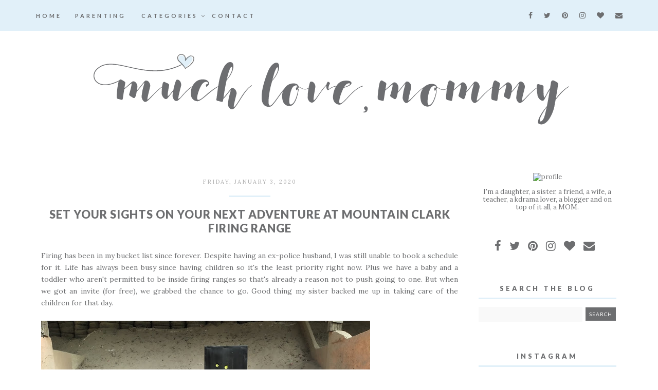

--- FILE ---
content_type: text/html; charset=UTF-8
request_url: https://www.muchlovemommy.com/2020/01/set-your-sights-on-your-next-advnture.html
body_size: 40911
content:
<!DOCTYPE html>
<html class='v2' dir='ltr' xmlns='http://www.w3.org/1999/xhtml' xmlns:b='http://www.google.com/2005/gml/b' xmlns:data='http://www.google.com/2005/gml/data' xmlns:expr='http://www.google.com/2005/gml/expr'>
<head>
<link href='https://www.blogger.com/static/v1/widgets/335934321-css_bundle_v2.css' rel='stylesheet' type='text/css'/>
<meta content='width=1100' name='viewport'/>
<meta content='text/html; charset=UTF-8' http-equiv='Content-Type'/>
<meta content='blogger' name='generator'/>
<link href='https://www.muchlovemommy.com/favicon.ico' rel='icon' type='image/x-icon'/>
<link href='http://www.muchlovemommy.com/2020/01/set-your-sights-on-your-next-advnture.html' rel='canonical'/>
<link rel="alternate" type="application/atom+xml" title="Much love, Mommy - Atom" href="https://www.muchlovemommy.com/feeds/posts/default" />
<link rel="alternate" type="application/rss+xml" title="Much love, Mommy - RSS" href="https://www.muchlovemommy.com/feeds/posts/default?alt=rss" />
<link rel="service.post" type="application/atom+xml" title="Much love, Mommy - Atom" href="https://www.blogger.com/feeds/8007039676816781616/posts/default" />

<link rel="alternate" type="application/atom+xml" title="Much love, Mommy - Atom" href="https://www.muchlovemommy.com/feeds/5877389976863776505/comments/default" />
<!--Can't find substitution for tag [blog.ieCssRetrofitLinks]-->
<link href='https://blogger.googleusercontent.com/img/b/R29vZ2xl/AVvXsEiWQXeagGhwesmHIS6OtuyjBpSgc_1BTFES7T6suDxuq96v4h03_ZIQLArQ4zGxRvAgO3fp1G52_HR_PfIGunolXUIsBGv_wwEEHyFvZiqnVzgUDnxqhHl-4A5QGfx6foWX_om-Qlp6b7E/s640/IMG_20191201_144055.jpg' rel='image_src'/>
<meta content='http://www.muchlovemommy.com/2020/01/set-your-sights-on-your-next-advnture.html' property='og:url'/>
<meta content='Set Your Sights On Your Next Adventure at Mountain Clark Firing Range' property='og:title'/>
<meta content=' Firing has been in my bucket list since forever. Despite having an ex-police husband, I was still unable to book a schedule for it. Life ha...' property='og:description'/>
<meta content='https://blogger.googleusercontent.com/img/b/R29vZ2xl/AVvXsEiWQXeagGhwesmHIS6OtuyjBpSgc_1BTFES7T6suDxuq96v4h03_ZIQLArQ4zGxRvAgO3fp1G52_HR_PfIGunolXUIsBGv_wwEEHyFvZiqnVzgUDnxqhHl-4A5QGfx6foWX_om-Qlp6b7E/w1200-h630-p-k-no-nu/IMG_20191201_144055.jpg' property='og:image'/>
<title>
Much love, Mommy: Set Your Sights On Your Next Adventure at Mountain Clark Firing Range
</title>
<meta content='width=device-width,initial-scale=1.0,maximum-scale=1.0' name='viewport'/>
<link href='https://maxcdn.bootstrapcdn.com/font-awesome/4.7.0/css/font-awesome.min.css' rel='stylesheet'/>
<link href='https://fonts.googleapis.com/css?family=Lato:400,700,900|Lora' rel='stylesheet'/>
<style type='text/css'>@font-face{font-family:'Lato';font-style:normal;font-weight:400;font-display:swap;src:url(//fonts.gstatic.com/s/lato/v25/S6uyw4BMUTPHjxAwXiWtFCfQ7A.woff2)format('woff2');unicode-range:U+0100-02BA,U+02BD-02C5,U+02C7-02CC,U+02CE-02D7,U+02DD-02FF,U+0304,U+0308,U+0329,U+1D00-1DBF,U+1E00-1E9F,U+1EF2-1EFF,U+2020,U+20A0-20AB,U+20AD-20C0,U+2113,U+2C60-2C7F,U+A720-A7FF;}@font-face{font-family:'Lato';font-style:normal;font-weight:400;font-display:swap;src:url(//fonts.gstatic.com/s/lato/v25/S6uyw4BMUTPHjx4wXiWtFCc.woff2)format('woff2');unicode-range:U+0000-00FF,U+0131,U+0152-0153,U+02BB-02BC,U+02C6,U+02DA,U+02DC,U+0304,U+0308,U+0329,U+2000-206F,U+20AC,U+2122,U+2191,U+2193,U+2212,U+2215,U+FEFF,U+FFFD;}@font-face{font-family:'Lora';font-style:normal;font-weight:400;font-display:swap;src:url(//fonts.gstatic.com/s/lora/v37/0QI6MX1D_JOuGQbT0gvTJPa787weuxJMkq18ndeYxZ2JTg.woff2)format('woff2');unicode-range:U+0460-052F,U+1C80-1C8A,U+20B4,U+2DE0-2DFF,U+A640-A69F,U+FE2E-FE2F;}@font-face{font-family:'Lora';font-style:normal;font-weight:400;font-display:swap;src:url(//fonts.gstatic.com/s/lora/v37/0QI6MX1D_JOuGQbT0gvTJPa787weuxJFkq18ndeYxZ2JTg.woff2)format('woff2');unicode-range:U+0301,U+0400-045F,U+0490-0491,U+04B0-04B1,U+2116;}@font-face{font-family:'Lora';font-style:normal;font-weight:400;font-display:swap;src:url(//fonts.gstatic.com/s/lora/v37/0QI6MX1D_JOuGQbT0gvTJPa787weuxI9kq18ndeYxZ2JTg.woff2)format('woff2');unicode-range:U+0302-0303,U+0305,U+0307-0308,U+0310,U+0312,U+0315,U+031A,U+0326-0327,U+032C,U+032F-0330,U+0332-0333,U+0338,U+033A,U+0346,U+034D,U+0391-03A1,U+03A3-03A9,U+03B1-03C9,U+03D1,U+03D5-03D6,U+03F0-03F1,U+03F4-03F5,U+2016-2017,U+2034-2038,U+203C,U+2040,U+2043,U+2047,U+2050,U+2057,U+205F,U+2070-2071,U+2074-208E,U+2090-209C,U+20D0-20DC,U+20E1,U+20E5-20EF,U+2100-2112,U+2114-2115,U+2117-2121,U+2123-214F,U+2190,U+2192,U+2194-21AE,U+21B0-21E5,U+21F1-21F2,U+21F4-2211,U+2213-2214,U+2216-22FF,U+2308-230B,U+2310,U+2319,U+231C-2321,U+2336-237A,U+237C,U+2395,U+239B-23B7,U+23D0,U+23DC-23E1,U+2474-2475,U+25AF,U+25B3,U+25B7,U+25BD,U+25C1,U+25CA,U+25CC,U+25FB,U+266D-266F,U+27C0-27FF,U+2900-2AFF,U+2B0E-2B11,U+2B30-2B4C,U+2BFE,U+3030,U+FF5B,U+FF5D,U+1D400-1D7FF,U+1EE00-1EEFF;}@font-face{font-family:'Lora';font-style:normal;font-weight:400;font-display:swap;src:url(//fonts.gstatic.com/s/lora/v37/0QI6MX1D_JOuGQbT0gvTJPa787weuxIvkq18ndeYxZ2JTg.woff2)format('woff2');unicode-range:U+0001-000C,U+000E-001F,U+007F-009F,U+20DD-20E0,U+20E2-20E4,U+2150-218F,U+2190,U+2192,U+2194-2199,U+21AF,U+21E6-21F0,U+21F3,U+2218-2219,U+2299,U+22C4-22C6,U+2300-243F,U+2440-244A,U+2460-24FF,U+25A0-27BF,U+2800-28FF,U+2921-2922,U+2981,U+29BF,U+29EB,U+2B00-2BFF,U+4DC0-4DFF,U+FFF9-FFFB,U+10140-1018E,U+10190-1019C,U+101A0,U+101D0-101FD,U+102E0-102FB,U+10E60-10E7E,U+1D2C0-1D2D3,U+1D2E0-1D37F,U+1F000-1F0FF,U+1F100-1F1AD,U+1F1E6-1F1FF,U+1F30D-1F30F,U+1F315,U+1F31C,U+1F31E,U+1F320-1F32C,U+1F336,U+1F378,U+1F37D,U+1F382,U+1F393-1F39F,U+1F3A7-1F3A8,U+1F3AC-1F3AF,U+1F3C2,U+1F3C4-1F3C6,U+1F3CA-1F3CE,U+1F3D4-1F3E0,U+1F3ED,U+1F3F1-1F3F3,U+1F3F5-1F3F7,U+1F408,U+1F415,U+1F41F,U+1F426,U+1F43F,U+1F441-1F442,U+1F444,U+1F446-1F449,U+1F44C-1F44E,U+1F453,U+1F46A,U+1F47D,U+1F4A3,U+1F4B0,U+1F4B3,U+1F4B9,U+1F4BB,U+1F4BF,U+1F4C8-1F4CB,U+1F4D6,U+1F4DA,U+1F4DF,U+1F4E3-1F4E6,U+1F4EA-1F4ED,U+1F4F7,U+1F4F9-1F4FB,U+1F4FD-1F4FE,U+1F503,U+1F507-1F50B,U+1F50D,U+1F512-1F513,U+1F53E-1F54A,U+1F54F-1F5FA,U+1F610,U+1F650-1F67F,U+1F687,U+1F68D,U+1F691,U+1F694,U+1F698,U+1F6AD,U+1F6B2,U+1F6B9-1F6BA,U+1F6BC,U+1F6C6-1F6CF,U+1F6D3-1F6D7,U+1F6E0-1F6EA,U+1F6F0-1F6F3,U+1F6F7-1F6FC,U+1F700-1F7FF,U+1F800-1F80B,U+1F810-1F847,U+1F850-1F859,U+1F860-1F887,U+1F890-1F8AD,U+1F8B0-1F8BB,U+1F8C0-1F8C1,U+1F900-1F90B,U+1F93B,U+1F946,U+1F984,U+1F996,U+1F9E9,U+1FA00-1FA6F,U+1FA70-1FA7C,U+1FA80-1FA89,U+1FA8F-1FAC6,U+1FACE-1FADC,U+1FADF-1FAE9,U+1FAF0-1FAF8,U+1FB00-1FBFF;}@font-face{font-family:'Lora';font-style:normal;font-weight:400;font-display:swap;src:url(//fonts.gstatic.com/s/lora/v37/0QI6MX1D_JOuGQbT0gvTJPa787weuxJOkq18ndeYxZ2JTg.woff2)format('woff2');unicode-range:U+0102-0103,U+0110-0111,U+0128-0129,U+0168-0169,U+01A0-01A1,U+01AF-01B0,U+0300-0301,U+0303-0304,U+0308-0309,U+0323,U+0329,U+1EA0-1EF9,U+20AB;}@font-face{font-family:'Lora';font-style:normal;font-weight:400;font-display:swap;src:url(//fonts.gstatic.com/s/lora/v37/0QI6MX1D_JOuGQbT0gvTJPa787weuxJPkq18ndeYxZ2JTg.woff2)format('woff2');unicode-range:U+0100-02BA,U+02BD-02C5,U+02C7-02CC,U+02CE-02D7,U+02DD-02FF,U+0304,U+0308,U+0329,U+1D00-1DBF,U+1E00-1E9F,U+1EF2-1EFF,U+2020,U+20A0-20AB,U+20AD-20C0,U+2113,U+2C60-2C7F,U+A720-A7FF;}@font-face{font-family:'Lora';font-style:normal;font-weight:400;font-display:swap;src:url(//fonts.gstatic.com/s/lora/v37/0QI6MX1D_JOuGQbT0gvTJPa787weuxJBkq18ndeYxZ0.woff2)format('woff2');unicode-range:U+0000-00FF,U+0131,U+0152-0153,U+02BB-02BC,U+02C6,U+02DA,U+02DC,U+0304,U+0308,U+0329,U+2000-206F,U+20AC,U+2122,U+2191,U+2193,U+2212,U+2215,U+FEFF,U+FFFD;}</style>
<style id='page-skin-1' type='text/css'><!--
/*
-----------------------------------------------
Mom Love Blogger Theme
Designer: Vanessa Gollasch
Website: www.blogpixie.com
----------------------------------------------- */
/* Variable definitions
====================
<Variable name="keycolor" description="Main Color" type="color" default="#6d6e70"/>
<Group description="Body Text" selector="body">
<Variable name="body.font" description="Font" type="font"
default="normal normal 14px 'Lora', serif;"/>
<Variable name="body.text.color" description="Text Color" type="color" default="#6d6e70"/>
</Group>
<Group description="Background Colors" selector=".body-fauxcolumns-outer">
<Variable name="body.background.color" description="Outer Background" type="color" default="#ffffff"/>
<Variable name="content.background.color" description="Main Background" type="color" default="#ffffff"/>
<Variable name="header.background.color" description="Header Background" type="color" default="transparent"/>
</Group>
<Group description="Links" selector=".main-outer">
<Variable name="link.color" description="Link Color" type="color" default="#b0b0b0"/>
<Variable name="link.visited.color" description="Visited Color" type="color" default="#b0b0b0"/>
<Variable name="link.hover.color" description="Hover Color" type="color" default="#6d6e70"/>
</Group>
<Group description="Blog Title" selector=".header h1">
<Variable name="header.font" description="Font" type="font"
default="normal normal 62px 'Lato', sans-serif;"/>
<Variable name="header.text.color" description="Title Color" type="color" default="#6d6e70" />
</Group>
<Group description="Blog Tagline" selector=".header .description">
<Variable name="description.font" description="Description Font" type="font"
default="normal normal 13px 'Lato', sans-serif"/>
<Variable name="description.text.color" description="Description Color" type="color" default="#f3d6cf" />
</Group>
<Group description="Top Menu Text" selector="#Navigation">
<Variable name="tabs.font" description="Font" type="font"
default="normal normal 11px 'Lato', sans-serif"/>
<Variable name="tabs.text.color" description="Text Color" type="color" default="#6d6e70"/>
<Variable name="tabs.hover.color" description="Selected Color" type="color" default="#f5f5f5"/>
</Group>
<Group description="Top Menu Backgrounds" selector="#topmenubackgrounds">
<Variable name="tabs.background.color" description="Background Color" type="color" default="#f8ded8"/>
<Variable name="tabs.selected.background.color" description="Selected Color" type="color" default="#ffffff"/>
<Variable name="tabs.border.color" description="Border Color" type="color" default="#FFFFFF"/>
<Variable name="dd.color" description="Dropdown Color" type="color" default="#f8ded8"/>
<Variable name="ddhover.color" description="Dropdown Hover Color" type="color" default="#f5f5f5"/>
</Group>
<Group description="Mailing List" selector="#mailinglist-section">
<Variable name="mailing.background.color" description="Background Color" type="color" default="#f5eeec"/>
<Variable name="mailing.title.font" description="Title Font" type="font" default="normal normal 14px 'Lato', sans-serif"/>
<Variable name="mailing.title.font.color" description="Title Font Color" type="color" default="#6d6e70"/>
<Variable name="mailing.form.font" description="Form Font" type="font" default="normal normal 12px 'Lato', sans-serif"/>
<Variable name="mailing.button.color" description="Button Color" type="color" default="#6d6e70"/>
<Variable name="mailing.button.font.color" description="Button Font Color" type="color" default="#FFFFFF"/>
<Variable name="mailing.button.hover.color" description="Button Hover Color" type="color" default="#b0b0b0"/>
<Variable name="mailing.button.hover.font.color" description="Button Hover Font Color" type="color" default="#FFFFFF"/>
</Group>
<Group description="Post Title" selector="h3.post-title">
<Variable name="post.title.font" description="Font" type="font" default="normal normal 22px 'Lato', sans-serif"/>
<Variable name="post.title.text.color" description="Title Link Color" type="color" default="#6d6e70"/>
<Variable name="title.hover.text.color" description="Selected Color" type="color" default="#dfdfdf"/>
<Variable name="post.title.separator.color" description="Separator Color" type="color" default="#f8ded8"/>
</Group>
<Group description="Date Header" selector=".date-header">
<Variable name="date.header.font" description="Font" type="font" default="normal normal 11px 'Lora', serif"/>
<Variable name="date.header.color" description="Text Color" type="color" default="#b0b0b0"/>
<Variable name="date.header.background.color" description="Background Color" type="color" default="transparent"/>
</Group>
<Group description="Post Footer" selector=".post-footer">
<Variable name="post.footer.font" description="Font" type="font" default="normal normal 11px 'Lato', sans-serif"/>
<Variable name="post.footer.text.color" description="Text Color" type="color" default="#6d6e70"/>
<Variable name="post.footer.background.color" description="Background Color" type="color" default="#f9f9f9"/>
<Variable name="post.footer.border.color" description="Shadow Color" type="color" default="#ededed"/>
</Group>
<Group description="Gadgets" selector="h2">
<Variable name="widget.title.font" description="Title Font" type="font" default="normal normal 13px 'Lato', sans-serif"/>
<Variable name="widget.title.text.color" description="Title Color" type="color" default="#6d6e70"/>
<Variable name="widget.alternate.text.color" description="Alternate Color" type="color" default="#6d6e70"/>
</Group>
<Group description="Sidebar" selector="sidebar-title">
<Variable name="sidebartextcolor" description="Text Color" type="color" default="#6d6e70" />
<Variable name="sidebarcolor" description="Title Color" type="color" default="#6d6e70" />
<Variable name="headerfont" description="Title Font" type="font" default="normal normal 13px 'Lato', sans-serif"/>
<Variable name="sidebartitlebg" description="Title Background" type="color" default="#FFFFFF" />
<Variable name="sidebarbordercolor" description="Border Color" type="color" default="#f8ded8" />
</Group>
<Group description="Social Media Icons" selector="socalmediaicons">
<Variable name="social.navigation.text" description="Icon Color" type="color" default="#6d6e70" />
<Variable name="social.navigation.hover" description="Icon Hover" type="color" default="#f5f5f5" />
</Group>
<Group description="Images" selector=".main-inner">
<Variable name="image.background.color" description="Background Color" type="color" default="#ffffff"/>
<Variable name="image.border.color" description="Border Color" type="color" default="#FFFFFF"/>
<Variable name="image.text.color" description="Caption Text Color" type="color" default="#6d6e70"/>
</Group>
<Group description="Read More Button" selector=".jump-link">
<Variable name="jump.link.font" description="Button Font" type="font" default="normal normal 11px 'Lato', sans-serif"/>
<Variable name="jump.link.font.colour" description="Text Color" type="color" default="#000000"/>
<Variable name="jump.link.background.color" description="Background Color" type="color" default="#f8ded8"/>
<Variable name="jump.link.hover.color" description="Button Hover Color" type="color" default="#6d6e70"/>
<Variable name="jump.link.hover.text" description="Hover Text Color" type="color" default="#000000"/>
</Group>
<Group description="Slideshow" selector=".owl-carousel">
<Variable name="slider.title.font" description="Title Font" type="font" default="normal bold 14px 'Lato', sans-serif"/>
<Variable name="slider.title.font.color" description="Text Color" type="color" default="#000000"/>
<Variable name="slider.description.font" description="Description Font" type="font" default="normal bold 10px 'Lato', sans-serif"/>
<Variable name="slider.border.color" description="Border Color" type="color" default="#f8ded8"/>
<Variable name="slider.button.color" description="Button Color" type="color" default="#f8ded8"/>
<Variable name="slider.button.hover.color" description="Button Hover Color" type="color" default="#6d6e70"/>
</Group>
<Variable name="body.background" description="Body Background" type="background"
color="#ffffff" default="$(color) none repeat scroll top left"/>
<Variable name="body.background.override" description="Body Background Override" type="string" default=""/>
<Variable name="body.background.gradient.cap" description="Body Gradient Cap" type="url"
default="url(//www.blogblog.com/1kt/simple/gradients_light.png)"/>
<Variable name="body.background.gradient.tile" description="Body Gradient Tile" type="url"
default="url(//www.blogblog.com/1kt/simple/body_gradient_tile_light.png)"/>
<Variable name="content.background.color.selector" description="Content Background Color Selector" type="string" default=".content-inner"/>
<Variable name="content.padding" description="Content Padding" type="length" default="10px"/>
<Variable name="content.padding.horizontal" description="Content Horizontal Padding" type="length" default="10px"/>
<Variable name="content.shadow.spread" description="Content Shadow Spread" type="length" default="40px"/>
<Variable name="content.shadow.spread.webkit" description="Content Shadow Spread (WebKit)" type="length" default="5px"/>
<Variable name="content.shadow.spread.ie" description="Content Shadow Spread (IE)" type="length" default="10px"/>
<Variable name="main.border.width" description="Main Border Width" type="length" default="0"/>
<Variable name="header.background.gradient" description="Header Gradient" type="url" default="none"/>
<Variable name="header.shadow.offset.left" description="Header Shadow Offset Left" type="length" default="-1px"/>
<Variable name="header.shadow.offset.top" description="Header Shadow Offset Top" type="length" default="-1px"/>
<Variable name="header.shadow.spread" description="Header Shadow Spread" type="length" default="1px"/>
<Variable name="header.padding" description="Header Padding" type="length" default="30px"/>
<Variable name="header.border.size" description="Header Border Size" type="length" default="1px"/>
<Variable name="header.bottom.border.size" description="Header Bottom Border Size" type="length" default="1px"/>
<Variable name="header.border.horizontalsize" description="Header Horizontal Border Size" type="length" default="0"/>
<Variable name="description.text.size" description="Description Text Size" type="string" default="140%"/>
<Variable name="tabs.margin.top" description="Tabs Margin Top" type="length" default="0" />
<Variable name="tabs.margin.side" description="Tabs Side Margin" type="length" default="30px" />
<Variable name="tabs.background.gradient" description="Tabs Background Gradient" type="url"
default="url(//www.blogblog.com/1kt/simple/gradients_light.png)"/>
<Variable name="tabs.border.width" description="Tabs Border Width" type="length" default="1px"/>
<Variable name="tabs.bevel.border.width" description="Tabs Bevel Border Width" type="length" default="1px"/>
<Variable name="date.header.padding" description="Date Header Padding" type="string" default="inherit"/>
<Variable name="date.header.letterspacing" description="Date Header Letter Spacing" type="string" default="inherit"/>
<Variable name="date.header.margin" description="Date Header Margin" type="string" default="inherit"/>
<Variable name="post.margin.bottom" description="Post Bottom Margin" type="length" default="25px"/>
<Variable name="image.border.small.size" description="Image Border Small Size" type="length" default="2px"/>
<Variable name="image.border.large.size" description="Image Border Large Size" type="length" default="5px"/>
<Variable name="page.width.selector" description="Page Width Selector" type="string" default=".region-inner"/>
<Variable name="page.width" description="Page Width" type="string" default="auto"/>
<Variable name="main.section.margin" description="Main Section Margin" type="length" default="15px"/>
<Variable name="main.padding" description="Main Padding" type="length" default="15px"/>
<Variable name="main.padding.top" description="Main Padding Top" type="length" default="30px"/>
<Variable name="main.padding.bottom" description="Main Padding Bottom" type="length" default="30px"/>
<Variable name="paging.background" color="#ffffff" description="Background of blog paging area" type="background"
default="transparent none no-repeat scroll top center"/>
<Variable name="footer.bevel" description="Bevel border length of footer" type="length" default="0"/>
<Variable name="mobile.background.overlay" description="Mobile Background Overlay" type="string"
default="transparent none repeat scroll top left"/>
<Variable name="mobile.background.size" description="Mobile Background Size" type="string" default="auto"/>
<Variable name="mobile.button.color" description="Mobile Button Color" type="color" default="#ffffff" />
<Variable name="startSide" description="Side where text starts in blog language" type="automatic" default="left"/>
<Variable name="endSide" description="Side where text ends in blog language" type="automatic" default="right"/>
*/
/* MAIN
----------------------------------------------------*/
body {
font: normal normal 14px 'Lora', serif;;
color: #6d6e70;
background: #ffffff none repeat scroll top left;
padding: 0;
line-height: 25px;
letter-spacing:0px;
}
html body .region-inner {
min-width: 0;
max-width: 100%;
width: auto;
}
a, input, button {
-webkit-transition: all 0.2s ease-in-out;
-moz-transition: all 0.2s ease-in-out;
-ms-transition: all 0.2s ease-in-out;
-o-transition: all 0.2s ease-in-out;
transition: all 0.2s ease-in-out;
}
a:link {
text-decoration: none;
color: #b0b0b0;
}
a:visited {
text-decoration: none;
color: #b0b0b0;
}
a:hover {
text-decoration: none;
color: #6d6e70;
}
/* LAYOUT
----------------------------------------------------*/
.content {
margin: 0 auto;
max-width: 1160px;
}
.content-inner {padding: 0;}
.section {margin: 0}
.column-center-outer {width: 840px; margin: 0; padding:0; float: left; display: inline-block;}
.column-left-outer {width: 320px; float: left; display: inline-block;}
.column-right-outer {width: 320px; float: center; display: inline-block;}
.date-outer {background-color: #ffffff; margin: 20px 25px 30px 0;}
.footer-outer {max-width: 100%;}
/* BLOGGER CONTROL PANEL
----------------------------------------------------*/
body#layout #topmenubackgrounds {height: auto; position: relative; width: 90%;}
body#layout #topmenubackgrounds .topwrap {width: auto;}
body#layout #topmenubackgrounds #Navigation, body#layout #topmenubackgrounds #SOCIAL-MEDIA {width: 44%}
body#layout #Navigation .widget {
width: 100%
}
body#layout #Navigation .Label .widget-content, body#layout #Navigation .LinkList .widget-content {
display: block
}
body#layout #Navigation .Label .widget-content, body#layout #Navigation .LinkList .widget-content {
position: relative;
background: #f6f6f6;
padding: 16px;
}
body#layout div.section {height: auto}
body#layout .column-center-outer {width: 60%;padding-right:0}
body#layout .column-right-outer, body#layout .column-left-outer {width:38%}
/* MENU
----------------------------------------------------*/
body .navbar {display: none;}
#topmenubackgrounds {
width: 100%;
padding: 10px;
margin: 0 auto;
text-transform: uppercase;
text-align: center;
letter-spacing:4px;
z-index: 9999;
background-color: #e1f0f9;
border-bottom:0px solid #FFFFFF;
position: fixed;
top:0;
min-height: 40px;
}
.topwrap {width: 1160px; margin:0 auto}
#topmenubackgrounds .widget {margin:0}
#topmenubackgrounds .tabs-inner {
padding: 0
}
#Navigation {
line-height: 40px;
float: left;
}
#Navigation .widget {
display: inline-table;
position: relative;
width: auto;
margin:0 auto;
font: normal normal 11px 'Lato', sans-serif;
font-weight: 700;
color: #6d6e70;
}
#SOCIAL-MEDIA {
float: right;
}
#SOCIAL-MEDIA h2 {display: none}
#Navigation .widget h2.title, #Navigation .widget h2 {display: none}
#Navigation .widget li {
margin:0 20px 0 0;
}
.tabs-inner .widget ul {
text-align: center;
width: 100%;
margin: 0;
padding: 0;
}
.widget.PageList li {
display: inline-block;
float: none;
}
.PageList li a {
padding: 0;
font: normal normal 11px 'Lato', sans-serif;
color: #6d6e70;
font-weight: 700;
}
.PageList li.selected a {
font: normal normal 11px 'Lato', sans-serif;
color: #6d6e70;
font-weight: 700;
}
.widget.PageList .widget-content li {
margin: 0;
padding: 0;
}
.widget ul {margin:0; padding:0}
#Navigation .Label a, #Navigation .LinkList a {
display: block;
padding: 0;
}
#Navigation .ddlabel, .nav-mobile .ddlabel {
position: relative;
margin: 0 10px;
padding: 12px 0;
}
#Navigation .Label .widget-content, #Navigation .LinkList .widget-content {
display: none;
position: absolute;
top: 100%;
left: 0;
background: #e1f0f9;
padding: 0;
z-index: 9999;
border:0px solid #FFFFFF;
}
#Navigation .Label:hover > .widget-content, #Navigation .LinkList:hover > .widget-content {
display: block
}
#Navigation .Label .widget-content ul li, #Navigation .LinkList .widget-content ul li {
float: none;
text-align: center;
padding:10px 0;
margin:0 20px;
width: 120px;
}
#Navigation .Label .widget-content ul ul a, #Navigation .LinkList .widget-content ul ul a {
line-height: 120%;
padding: 10px 15px
}
.PageList LI A, #Navigation .Label a, #Navigation .LinkList a {color: #6d6e70; position: relative}
.PageList LI A:hover, #Navigation .Label a:hover, #Navigation .LinkList a:hover {color: #f5f5f5}
.PageList LI A:after, #Navigation .Label a:after, #Navigation .LinkList a:after  {
background: #FFFFFF;
bottom: -4px;
content: "";
height: 0px;
left: 0;
position: absolute;
width: 0;
z-index: -1;
}
.PageList li A:hover:after, #Navigation .Label A:hover:after, #Navigation .LinkList A:hover:after {width:100%;}
#nav-trigger {
position: absolute;
left: 10px;
top: 10px;
display: none;
z-index:1000;
width: 100%;
}
#nav-trigger span {
display: block;
cursor: pointer;
text-transform: uppercase;
padding: 0;
line-height: 40px;
font-size: 18px;
color: #484848;
width: 100%;
text-align: left;
font: normal normal 11px 'Lato', sans-serif;
color: #6d6e70;
font-size: 18px;
line-height:40px;
}
#nav-mobile {
position: relative;
display: none;
}
/* HEADER
----------------------------------------------------*/
header {padding: 40px 0 10px}
.header-outer {
background: transparent none repeat-x scroll 0 -400px;
_background-image: none;
}
#Header1 #header-inner img {
margin: 20px auto;
max-width: 100% !important;
text-align: center;
padding-top: 40px;
padding-bottom: 0px;
}
.Header h1 {
font: normal normal 62px 'Lato', sans-serif;;
color: #6d6e70;
display: block;
text-align: center;
letter-spacing: 4px;
margin-bottom: 0;
text-transform: uppercase;
line-height: normal;
padding-top: 60px;
}
.Header h1 a {
color: #6d6e70;
}
.Header .description {
font: normal normal 13px 'Lato', sans-serif;
color: #e1f0f9;
display: block;
text-align: center;
margin:0px;
margin-top: 0px;
margin-bottom: 30px;
padding-bottom: 10px;
text-transform: uppercase;
letter-spacing: 4px;
font-weight: 900;
}
.header-inner .Header .titlewrapper {
padding: 0 0;
}
.header-inner .Header .descriptionwrapper {
padding: 0;
}
/* OWL SLIDER
----------------------------------------------------*/
/*owl.carousel.css*/
.owl-carousel,.owl-carousel .owl-item{-webkit-tap-highlight-color:transparent;position:relative}
.owl-carousel{display:none;width:100%;z-index:1}
.owl-carousel .owl-stage{position:relative;-ms-touch-action:pan-Y}
.owl-carousel .owl-stage:after{content:".";display:block;clear:both;visibility:hidden;line-height:0;height:0}
.owl-carousel .owl-stage-outer{position:relative;overflow:hidden;-webkit-transform:translate3d(0,0,0)}
.owl-carousel .owl-item{min-height:1px;float:left;-webkit-backface-visibility:hidden;-webkit-touch-callout:none}
.owl-carousel .owl-item img{display:block;width:100%;-webkit-transform-style:preserve-3d}
.owl-carousel .owl-dots.disabled,.owl-carousel .owl-nav.disabled{display:none}
.no-js .owl-carousel,.owl-carousel.owl-loaded{display:block}
.owl-carousel .owl-dot,.owl-carousel .owl-nav .owl-next,.owl-carousel .owl-nav .owl-prev{cursor:pointer;cursor:hand;-webkit-user-select:none;-khtml-user-select:none;-moz-user-select:none;-ms-user-select:none;user-select:none}
.owl-carousel.owl-loading{opacity:0;display:block}
.owl-carousel.owl-hidden{opacity:0}
.owl-carousel.owl-refresh .owl-item{visibility:hidden}
.owl-carousel.owl-drag .owl-item{-webkit-user-select:none;-moz-user-select:none;-ms-user-select:none;user-select:none}
.owl-carousel.owl-grab{cursor:move;cursor:grab}
.owl-carousel.owl-rtl{direction:rtl}
.owl-carousel.owl-rtl .owl-item{float:right}
.owl-carousel .animated{-webkit-animation-duration:1s;animation-duration:1s;-webkit-animation-fill-mode:both;animation-fill-mode:both}
.owl-carousel .owl-animated-in{z-index:0}
.owl-carousel .owl-animated-out{z-index:1}
.owl-carousel .fadeOut{-webkit-animation-name:fadeOut;animation-name:fadeOut}@-webkit-keyframes fadeOut{0%{opacity:1}100%{opacity:0}}@keyframes fadeOut{0%{opacity:1}100%{opacity:0}}.owl-height{transition:height .5s ease-in-out}.owl-carousel .owl-item .owl-lazy{opacity:0;transition:opacity .4s ease}.owl-carousel .owl-item img.owl-lazy{-webkit-transform-style:preserve-3d;transform-style:preserve-3d}.owl-carousel .owl-video-wrapper{position:relative;height:100%;background:#000}.owl-carousel .owl-video-play-icon{position:absolute;height:80px;width:80px;left:50%;top:50%;margin-left:-40px;margin-top:-40px;background:url(owl.video.play.png) no-repeat;cursor:pointer;z-index:1;-webkit-backface-visibility:hidden;transition:-webkit-transform .1s ease;transition:transform .1s ease}.owl-carousel .owl-video-play-icon:hover{-webkit-transform:scale(1.3,1.3);-ms-transform:scale(1.3,1.3);transform:scale(1.3,1.3)}.owl-carousel .owl-video-playing .owl-video-play-icon,.owl-carousel .owl-video-playing .owl-video-tn{display:none}.owl-carousel .owl-video-tn{opacity:0;height:100%;background-position:center center;background-repeat:no-repeat;background-size:contain;transition:opacity .4s ease}.owl-carousel .owl-video-frame{position:relative;z-index:1;height:100%;width:100%}
.owl-carousel .slider-img {
background-size: cover !important;
height: 100%;
width: 100% !important;
background-position: center center;
}
.owl-carousel .item {overflow: hidden; position: relative; width:100%; height: 450px;}
.slider-box {
position: absolute;
left: 50%;
top: 50%;
-webkit-transform: translate(-50%, -50%);
transform: translate(-50%, -50%);
width: 400px;
background-color:#fff;
border: 3px solid #e1f0f9;
opacity: 0.8;
text-align: center;
color: #000000;
padding: 30px;
font-size:12px;
font-family: normal normal 10px 'Lato', sans-serif;
}
.owl-carousel .owl-item .item img {width:100%}
.owl-carousel .recent-post-title {
font-size: 28px;
padding:0 0 5px;
margin-bottom: 10px;
font-style: normal;
text-transform: uppercase;
font: normal normal 14px 'Lato', sans-serif;
font-weight: 400;
letter-spacing: 2px;
}
.owl-carousel .recent-posts-details a {
color: #000000;
display: block;
margin: 20px auto 0;
width: 100px;
border:0px solid #000;
background: #d3e4f2;
padding: 10px 10px;
text-align: center;
text-transform: uppercase;
font-style: bold;
font-size:12px;
font: normal normal 10px 'Lato', sans-serif;
letter-spacing: 4px;
}
.owl-carousel .recent-posts-details a:hover {
background: #6d6e70;
color: #000000;
border: 0px solid #6d6e70;
}
.owl-carousel .recent-post-title a {color: #000000}
.owl-theme .owl-nav {position: absolute; top: 50%; width: 100%; text-align: left; font-size: 20px; color: #000}
.owl-theme .owl-nav .owl-prev {left: 15px; position: absolute;}
.owl-theme .owl-nav .owl-next {right:15px; position: absolute;}
.fa {color: #6d6e70;}
.fa:hover {color: #f5f5f5;}
/* POSTS
----------------------------------------------------*/
.date-header {
margin-bottom: 0;
font: normal normal 11px 'Lora', serif;
font-weight: 400;
text-align: center;
}
.date-header span {
color: #b0b0b0;
margin: 0 0 5px;
text-transform: uppercase;
letter-spacing:2px;
}
.main-inner {padding:20px 0;}
.main-inner .column-center-inner {padding: 0;}
.main-inner .column-center-inner .section {margin: 0;}
.main-inner .column-center-inner, .main-inner .column-left-inner, .main-inner .column-right-inner {padding: 0!important;}
.post {margin: 0 0 45px 0;}
h3.post-title {
font: normal normal 22px 'Lato', sans-serif;
margin-bottom: 15px;
text-align: center;
color: #6d6e70;
text-transform: uppercase;
letter-spacing:1px;
font-weight: 900;
}
h3.post-title a {color: #6d6e70;}
h3.post-title a:hover {color: #dfdfdf;}
.post-body {
line-height: 1.7;
position: relative;
}
.post-title-separator {
width: 80px;
background-color: #e1f0f9;
height: 3px;
margin: 10px auto;
margin-top: 20px;
}
.post-body a {border-bottom:0px solid #ddd}
.post-body a img {padding: 0px;}
.post-body .separator a {
margin-left: 0!important;
margin-right: 0!important;
border-bottom: none!important;
}
.post-body img, #Header1_headerimg, .widget.Image {
max-width: 100%;
height: auto;
}
blockquote {padding: 15px 15px; font-size: 18px; font: Playfair Display}
.post-body ol, .post-body ul {padding-top: 15px; padding-bottom: 15px;}
blockquote:before {
color: #ccc;
content: open-quote;
font-size: 5em;
line-height: 0.1em;
margin-right: 0.25em;
vertical-align: -0.4em;
}
.post blockquote {
background: #FFFFFF;
padding: 20px;
font-size: 24px;
font-style: italic;
}
.post-body ol li {list-style: auto!important}
.post-body ul li {list-style: disc}
/*.widget.Blog ol li {list-style: decimal!important}*/
.post-body img, .post-body .tr-caption-container, .Profile img, .Image img, .BlogList .item-thumbnail img {
padding: 2px;
background: #ffffff;
}
.post-body img, .post-body .tr-caption-container {
padding: 0;
}
.post-body .tr-caption-container {
color: #666666;
}
.post-body .tr-caption-container img {
padding: 0;
width: 100%;
height: auto;
background: transparent;
border: none;
}
.post-header {
margin: 0 0 1.5em;
line-height: 1.6;
font-size: 90%;
}
.posts-thumb {display: block; text-align: center; margin-bottom:15px;}
/* READ MORE BUTTON
----------------------------------------------------*/
.jump-link a:hover {
background: #6d6e70;
color: #000000;
}
.jump-link a {
background: #e1f0f9;
font: normal normal 11px 'Lato', sans-serif;
padding: 10px 20px 10px 20px;
text-transform: uppercase;
color: #000000;
text-align: center;
letter-spacing: 2px;
-webkit-transition: all .2s ease-in-out;
-moz-transition: all .2s ease-in-out;
-ms-transition: all .2s ease-in-out;
-o-transition: all .2s ease-in-out;
transition: all .2s ease-in-out;
}
.jump-link { text-align: center;
}
.status-msg-wrap {
font-size: 12px;
border: none;
background-color: none;
font: Open Sans;
}
.status-msg-border {border: none}
.status-msg-body {background-color: white}
/* POST FOOTER
----------------------------------------------------*/
.post-footer {
font: normal normal 11px 'Lato', sans-serif;
line-height:22px;
margin: 20px 0 0;
margin-top: 30px;
margin-bottom: 50px;
color: #6d6e70;
padding: 0;
background-color: #f9f9f9;
position: relative;
text-transform: uppercase;
letter-spacing: 2px;
overflow: auto;
position: relative;
border-bottom:3px solid #ededed;
}
.post-footer a {color:#6d6e70}
.post-share-buttons, .goog-inline-block {display:none}
.post-footer a:hover, .post-sharing a:hover {color:#6d6e70;}
.post-author, .post-timestamp, .post-icons {display: none;}
.post-labels {
float: left;
width: 33.33%;
padding: 5px 0 7px 10px;
}
.post-comment-link {
width: auto;
margin: 0 auto;
display: inline-block;
float: left;
width: 33.33%;
text-align: center;
padding: 5px 0;
}
.post-sharing {
margin-right: 0!important;
float: right;
width: 30%;
text-align: right;
padding: 5px 10px 5px 0;
}
.post-sharing a {
color: #9f9f9f
display: inline-block;
padding: 0 3px;
text-align: center;
font-size: 14px;
margin: 0 1px;
}
/* COMMENTS
----------------------------------------------------*/
#comments {
margin-top: 10px;
border-top: none;
padding-top: 0;
font: normal normal 14px 'Lora', serif;;
background: #f9f9f9; border-top: 0px solid #ededed; padding: 30px; margin-bottom: 30px; overflow: hidden;
}
#comments {
font-size: 14px;
}
#comments .comment-author {
padding-top: 1.5em;
background-position: 0 1.5em;
}
#comments .comment-author:first-child {
padding-top: 0;
border-top: none;
}
.comments h4, .comments .continue a {
font: normal normal 22px 'Lato', sans-serif;
font-size: 16px;
font-weight: 900;
letter-spacing: 2px;
display: block;
text-align: center;
margin: .75em 0 0;
text-transform: uppercase;
padding-bottom: 20px;
}
.comments .comments-content .comment-thread ol { overflow: hidden; margin: 0; }
.comments .comments-content .comment:first-child { padding-top: 0; }
.comments .comments-content .comment { margin-bottom: 0; padding-bottom: 0; }
.comments .avatar-image-container { max-height: 50px; width: 50px; }
.comments .avatar-image-container img { max-width: 50px; width: 50px; }
.comments .comment-block { background: #fdfdfd; margin-left: 60px; padding: 0; border-bottom: 3px solid #ededed;}
.comments .comments-content .comment-header a { color: #6d6e71;}
.comments .comments-content .user { display: block; font: normal normal 11px 'Lato', sans-serif; font-size: 13px; font-weight: 900; color: #6d6e71; text-transform: uppercase; letter-spacing: 2px; padding-bottom: 10px;}
.comments .comments-content .datetime { font: normal normal 14px 'Lora', serif;; margin-left: 0; padding-bottom: 10px;}
.comments .comments-content .datetime a { font: normal normal 14px 'Lora', serif;; font-size: 12px; padding-bottom: 10px;}
.comments .comments-content .comment-header, .comments .comments-content .comment-content { margin: 0 0px 10px 0; }
.comments .comment-block .comment-actions { display: block; text-align: right; margin-top:20px; }
.comments .comment .comment-actions a { background: #f8f8f8; color: #333; display: inline-block; font-size: 12px; margin-left: 1px; padding: 5px 8px; border: 0px solid #d5d5d5; border-bottom:0; }
.comments .comment .comment-actions a:hover { text-decoration: none; }
.comments .thread-toggle { display: none; }
.comments .comments-content .inline-thread {margin: 0 !important; padding: 0; }
.comments .continue { display: none; }
.comments .comments-content .comment-replies {margin-top:25px;margin-left: 50px;}
.comments .comments-content .icon.blog-author {display: none;}
.comment-thread ol {}
.comment-thread li:before {display:none;}
.comment-thread ol ol {}
.comment-thread li li:before {display:none;}
/* COPYRIGHT
----------------------------------------------------*/
.widget.Attribution {margin: 0!important}
.blog-feeds, #blog-pager, .post-feeds {
text-transform: uppercase;
padding: 2px 0;
text-transform: uppercase;
font-family: Open Sans;
letter-spacing: 2px;
font-size: 11px;
}
#blog-pager a:hover {color: #6d6e70;}
.feed-links {text-align: left!important}
/*  FOOTER GADGETS
----------------------------------------------------*/
#back-top {
position: fixed;
bottom: 5px;
right : -70px;
z-index: 9999;
/*margin-left: -150px;*/
font-size: 26px;
}
#back-top a {
width: 100px;
display: block;
text-decoration: none;
/* transition */
-webkit-transition: 1s;
-moz-transition: 1s;
transition: 1s;
}
.footer-inner {
padding: 0
}
footer .widget {text-align: center;}
.copyright, .widget.Attribution, .blog-feeds {
display: block;
font-size: 9px;
padding: 20px;
text-align: center;
color: #6d6e70;
text-transform: uppercase;
font: normal normal 13px 'Lato', sans-serif;
letter-spacing: 3px;
}
.copyright p {margin:0; padding:0 font: normal normal 13px 'Lato', sans-serif; font-size: 9px; font-weight: 900; color: #6d6e70;}
.copyright, .widget.Attribution a, .blog-feeds a { color: #6d6e70;}
/* MAILING LIST
----------------------------------------------------*/
.mailinglist {clear: both; background: #f5eeec; padding: 20px; margin: 0 0px; text-align: center;}
.mailinglist p {margin-bottom: 30px; font: normal normal 14px 'Lato', sans-serif; color: #6d6e70; text-transform: uppercase; letter-spacing: 2px;}
.mailinglist input[type=text],
.mailinglist input[type=email]{padding: 10px; width: 20%; font-size: 10px; -webkit-box-shadow: none; box-shadow: none;}
.mailinglist input[type=text]:focus,
.mailinglist input[type=email]:focus {border: 1px solid #888; -webkit-box-shadow: 0 0 2px 1px rgba(0, 0, 0, .2); box-shadow: 0 0 2px 1px rgba(0, 0, 0, .2);}
.mailinglist button,
.mailinglist input[type=submit]{padding: 10px; font-size: 10px; font: normal normal 12px 'Lato', sans-serif; text-transform: uppercase; letter-spacing: 2px;}
.mailinglist-form {}
.mailinglist-form-input {font: normal normal 12px 'Lato', sans-serif; text-transform: uppercase; letter-spacing: 2px; font-size: 10px;}
.mailinglist-form-button {background: #6d6e70; color: #FFFFFF; font-size: 10px; margin-bottom: 10px;}
.input-button, input[type=submit] {
background: #6d6e70;
border: 0px solid #FFFFFF;      color: #FFFFFF;    }
.input-button:hover, input[type=submit]:hover {
background: #b0b0b0;
border: 0px solid #FFFFFF;      color: #FFFFFF;    }
/* BLOG POST TITLE
----------------------------------------------------*/
.post-title {
font: normal normal 22px 'Lato', sans-serif;
text-transform: uppercase;
color: #000000;
padding: 10px;
margin: 10px 0px 15px 0px;
background: #FFFFFF;
text-align: center;
}
/* SIDE BAR TITLE
----------------------------------------------------*/
.sidebar-title {
font:normal normal 13px 'Lato', sans-serif;
font-weight: 900;
text-transform:uppercase;
color:#6d6e70;
padding: 10px;
margin: 10px 0px 15px 0px;
background: #FFFFFF;
text-align: center;
border-bottom:3px solid #e1f0f9;
letter-spacing: 4px;
}
/* SIDE BAR GADGETS
----------------------------------------------------*/
.column-right-inner aside {margin-left: 15px;}
.column-left-inner aside {margin-right: 15px;}
.profile-pic {
text-align: center;
font-size: 13px;
}
.profile-pic img {
width: 250px;
height: auto;
border-radius: 1000px;
-webkit-border-radius: 1000px;
opacity:1
}
.profile-pic img:hover {opacity:0.7}
aside .widget-content {font-size: 88%; line-height: 15px;}
aside .widget h2 {
font:normal normal 13px 'Lato', sans-serif;
font-weight: 900;
text-transform:uppercase;
color:#6d6e70;
padding: 10px;
margin: 10px 0px 15px 0px;
background: #FFFFFF;
text-align: center;
border-bottom:3px solid #e1f0f9;
letter-spacing: 4px;
}
select#BlogArchive1_ArchiveMenu {
width: 100%;
padding: 5px 10px!important;
border: 1px solid #000000;
font:normal normal 14px 'Lora', serif;;
font-size: 11px;
color: #999;
}
.widget li, .BlogArchive #ArchiveList ul.flat li {
list-style: none;
margin: 0;
padding: 0
}
.BlogArchive #ArchiveList ul.posts li {padding-bottom: 3px;}
.sidebar .widget {
margin-bottom: 15px;
padding: 10px 0 10px 0;
text-align: center;
line-height:25px;
background-color: #ffffff;
}
.sidebar .widget img {
max-width: 100%;
height: auto
}
/* SEARCH BAR
----------------------------------------------------*/
#CustomSearch1_form input.gsc-input {
border: 1px solid #dddddd;
padding: 7px 5px;
font:normal normal 14px 'Lora', serif;;
font-size: 11px;
}
#CustomSearch1_form input.gsc-search-button {
background: #eee none repeat scroll 0 0;
border: medium none;
color: #999999;
padding: 5px;
font:normal normal 14px 'Lora', serif;;
font-size: 11px;
}
#CustomSearch1_form input.gsc-search-button:hover {
background: #000000 none repeat scroll 0 0;
border: medium none;
color: #FFFFFF;
cursor: pointer;
padding: 5px;
}
input.gsc-input {
padding : 7px 5px;
border:0px solid #000000;
background: #f9f9f9;
}
input.gsc-search-button {
font:normal normal 11px 'Lato', sans-serif;
font-size: 10px;
border: none;
background: #6d6e70;
color: #FFFFFF;
padding : 7px 7px;
cursor: hand;
text-transform:uppercase;
letter-spacing: 1px;
}
input.gsc-search-button:hover {
font:normal normal 11px 'Lato', sans-serif;
font-size: 10px;
border: none;
background: #dddddd;
color: #fff;
padding : 7px 7px;
cursor: pointer;
text-transform:uppercase;
letter-spacing: 1px;
}
#search-box {
color: #000;
border: none;
cursor: pointer;
margin-left: 0;
padding: 0 0 0 10px;
width: 95%;
font-family: Open Sans; font-size: 11px;
}
/* FOLLOW BY EMAIL
----------------------------------------------------*/
#FollowByEmail1  {}
.FollowByEmail .follow-by-email-inner .follow-by-email-address {
border: 0px solid #dddddd;
background: #f9f9f9;
color: #646464;
font: Open Sans;
font-size: 11px;
line-height: 30px;
width: 100%;
text-align: center;
padding:3px 0;
margin:0;
letter-spacing: 1px;
}
.FollowByEmail .follow-by-email-inner .follow-by-email-submit {
font:normal normal 11px 'Lato', sans-serif;
font-size: 10px;
border: none;
background: #6d6e70;
color: #FFFFFF;
padding : 7px 7px;
cursor: hand;
text-transform:uppercase;
letter-spacing: 1px;
transition: all 0.5s ease 0s;
width:100%;
} .FollowByEmail .follow-by-email-inner .follow-by-email-submit:hover {background-color: #dddddd;}
.post {
margin-bottom: 0!important
}
/* OLDER POSTS NEWER POSTS
----------------------------------------------------*/
.blog-pager-older-link, .home-link, .blog-pager-newer-link {
background: #FFFFFF;
font: normal normal 11px 'Lato', sans-serif;
font-size: 14px;
font-weight: 900;
padding: 20px;
text-transform: uppercase;
color: #000000;
text-align: center;
letter-spacing: 4px;
}
#blog-pager-older-link a:after {
content:'\f101';
font-family:'FontAwesome';
padding-left:5px;
}
#blog-pager-newer-link a:before {
content:'\f100';
font-family:'FontAwesome';
padding-right:5px;
}
.widget {
margin: 0 0 30px;
}
.widget .zippy {
color: #000000;
}
.item-snippet {
font: Open Sans;
font-size: 12px;
}
/* POPULAR POSTS
----------------------------------------------------*/
.widget .popular-posts ul {
list-style: none;
}
.item-thumbnail-only {position: relative;}
.PopularPosts .item-thumbnail {float: none; display: block; padding:0; margin:0}
.item-thumbnail-only .item-title {position: absolute; top: 40%; width: 100%; opacity: 0.8}
.item-thumbnail-only .item-title a {
background-color: #ffffff;
width: 70%;
display: block;
margin: 0 auto;
padding: 20px 0;
}
.PopularPosts .item-title a {
font: normal normal 11px 'Lato', sans-serif;
padding: 10px;
margin-bottom: 5px;
color: #000000;
text-transform: uppercase;
letter-spacing: 2px;
}
.PopularPosts .item-title a:hover {color:#ababab;}
/* SOCIAL MEDIA NAVIGATION
----------------------------------------------------*/
#socialmediaicons {
font-size: 14px;
margin: 0;
padding-right: 10px;
text-align: center;
position:relative;
z-index:9999;
}
#socialmediaicons a {
color: #6d6e70;
display: inline-block;
line-height: 40px;
padding: 0 5px;
}
#socialmediaicons a:hover {
color:#f5f5f5;
}
/* SOCIAL MEDIA SIDE BAR
----------------------------------------------------*/
#socialmediaiconsside {
font-size: 22px;
margin: 0;
padding-right: 10px;
text-align: center;
position:relative;
z-index:9999;
}
#socialmediaiconsside a {
color: #6d6e70;
display: inline-block;
line-height: 40px;
padding: 0 5px;
}
#socialmediaiconsside a:hover {
color:#f5f5f5;
}
/* RESPONSIVE 1280px
----------------------------------------------------*/
@media screen and (max-width: 1280px) {
.main-outer {padding:0 10px;}
.column-center-outer {width: 74%; margin-left:0}
.column-right-outer {width: 25%; margin-left:0}
.content-inner {margin-left:10px}
}
/* RESPONSIVE 1100px
----------------------------------------------------*/
@media screen and (max-width: 1100px) {
.main-outer {padding:0 10px;}
.column-center-outer {width: 74%;}
.column-right-outer {width: 25%; margin-left:0}
}
/* RESPONSIVE 1024px
----------------------------------------------------*/
@media screen and (max-width: 1024px) {
.content {
max-width: 1000px;
width: 100%;
}
.topwrap {width:100%}
/*.Header h1 {font-size: 45px;}*/
#Navigation {padding-left:10px;}
}
/* RESPONSIVE 860px
----------------------------------------------------*/
@media screen and (max-width: 860px) {
.date-outer {margin:20px 0 30px 0}
#topmenubackgrounds {
background-color: #e1f0f9;
position: fixed;
top:0;
position: fixed;
top: 0;
width: 100%;
z-index: 99999;
}
.topwrap {width:100%}
#topmenubackgrounds .widget h2 {display:none}
#nav-trigger {
display: block;
}
#Navigation {
display: none;
}
#nav-mobile {
display: block;
}
/* MOBILE
----------------------------------------------------*/
.column-center-outer {width:100%; padding:0; float: none; border-right:none}
.column-right-outer, .column-left-outer {width:100%; padding:0; float: none; border-right:none}
#nav-mobile .PageList LI A, #nav-mobile .Label a, #nav-mobile .LinkList a {
display: block;
width:100%;
text-align: left;
padding-left: 10px;
letter-spacing: 2px;
font-size: 14px;
}
#nav-mobile {}
#nav-mobile .widget {
font: normal normal 11px 'Lato', sans-serif;
color: #6d6e70;
display: none;
list-style-type: none;
position: relative;
left: 0;
right: 0;
margin:0 auto;
text-align: left;
letter-spacing: 2px;
font-size: 11px;
background-color: #e1f0f9;
z-index: 999989;
padding: 0px;
}
#nav-mobile .Label:hover > .widget-content, #nav-mobile .LinkList:hover > .widget-content {
display: block
}
#nav-mobile .Label .widget-content, #nav-mobile .LinkList .widget-content {
display: none;
position: relative;
z-index: 100
letter-spacing: 2px;
font-size: 11px;
}
#nav-mobile .widget.LinkList .ddlabel a:hover .widget-content {
display: block;
}
#nav-mobile, #nav-mobile a {
color: #575757;
font: normal normal 11px 'Lato', sans-serif;
line-height: 40px;
letter-spacing: 2px;
font-size: 11px;
}
#nav-mobile a:hover {
color: #f5f5f5
letter-spacing: 2px;
font-size: 11px;
}
.widget.PageList li {
display: block;
position: relative;
}
#nav-mobile .ddlabel, #nav-mobile .widget.PageList .widget-content li, #nav-mobile .widget.LinkList .widget-content li, #nav-mobile .widget.Label .widget-content li {
line-height: 40px;
}
}
/* RESPONSIVE 768px
----------------------------------------------------*/
@media screen and (max-width: 768px) {
/*.Header h1 {font-size: 40px;}*/
.columns-inner {padding: 0 10px;}
.column-right-inner aside {padding-right:0}
.post-comment-link, .post-sharing {border:none}
.post-labels {text-align: left;}
}
/* RESPONSIVE 640px
----------------------------------------------------*/
@media screen and (max-width: 640px) {
.header-inner .section {
margin: 0 auto;
}
.main-outer {margin-top: 25px;}
.column-center-outer {
float: none;
width: 100%;
}
.column-left-outer {
float: none;
width: 100%;
margin-left: 0px;
}
.content-inner {margin-left:0px}
.column-right-outer {
float: none;
width: 100%;
margin-left: -20px;
}
.column-right-inner aside {
border-top: none
}
.post {
padding: 0 15px
}
h3.post-title {
font-size: 24px;
margin-bottom: 15px;
text-align: center;
color: #6d6e70;
text-transform: uppercase;
letter-spacing:1px;
}
.date-header {
margin-bottom: 0;
font: Open Sans;
font-size: 10px;
font-weight: 400;
text-align: center;
}
.Header h1 {
font-size: 42px;
letter-spacing: 1px;
}*/
.header-inner img {
width: 85%;
}
.main-inner {
padding-top: 0
}
aside {
margin-top: 25px;
border-top: 1px solid #ddd;
padding: 15px 20px 0;
}
.owl-carousel .item {height: 400px;}
.post-footer {margin-bottom:75px;}
.post-labels {float: none; display:block;width:90%; margin:0 auto; padding:0; text-align:center}
.post-sharing, .post-comment-link {float: none; display:block;width:90%; margin:0 auto!important; padding:0; text-align:center}
}
/* RESPONSIVE 480px
----------------------------------------------------*/
@media screen and (max-width: 480px) {
.Header h1 {
line-height:25px;
font-size: 32px;
margin: 10px auto;
padding-bottom: 0;
padding-top:80px;
}
.Header .description {
font-size: 12px;
}
h3.post-title {
font-size: 18px;
}
.header-inner img {
width: 85%;
}
.blog-pager-older-link, .home-link, .blog-pager-newer-link {
font-size: 9px;
}
.Header .descriptionwrapper {margin-bottom:0; margin-top:40px;}
.post {padding: 0}
.owl-carousel .item {height:300px;}
.slider-box {width: 250px; padding: 15px;}
.owl-carousel .recent-post-title {font-size: 18px}
}
.feed-links { display:none; }
#Attribution1 { display:none; }
--></style>
<script src="//ajax.googleapis.com/ajax/libs/jquery/1.8.2/jquery.min.js" type="text/javascript"></script>
<!--[if lt IE 9]> <script src="https://oss.maxcdn.com/libs/html5shiv/3.7.0/html5shiv.js"></script> <script src="https://oss.maxcdn.com/libs/respond.js/1.3.0/respond.min.js"></script> <![endif]-->
<script type='text/javascript'>
//<![CDATA[
!function(a,b,c,d){function e(b,c){this.settings=null,this.options=a.extend({},e.Defaults,c),this.$element=a(b),this._handlers={},this._plugins={},this._supress={},this._current=null,this._speed=null,this._coordinates=[],this._breakpoint=null,this._width=null,this._items=[],this._clones=[],this._mergers=[],this._widths=[],this._invalidated={},this._pipe=[],this._drag={time:null,target:null,pointer:null,stage:{start:null,current:null},direction:null},this._states={current:{},tags:{initializing:["busy"],animating:["busy"],dragging:["interacting"]}},a.each(["onResize","onThrottledResize"],a.proxy(function(b,c){this._handlers[c]=a.proxy(this[c],this)},this)),a.each(e.Plugins,a.proxy(function(a,b){this._plugins[a.charAt(0).toLowerCase()+a.slice(1)]=new b(this)},this)),a.each(e.Workers,a.proxy(function(b,c){this._pipe.push({filter:c.filter,run:a.proxy(c.run,this)})},this)),this.setup(),this.initialize()}e.Defaults={items:3,loop:!1,center:!1,rewind:!1,mouseDrag:!0,touchDrag:!0,pullDrag:!0,freeDrag:!1,margin:0,stagePadding:0,merge:!1,mergeFit:!0,autoWidth:!1,startPosition:0,rtl:!1,smartSpeed:250,fluidSpeed:!1,dragEndSpeed:!1,responsive:{},responsiveRefreshRate:200,responsiveBaseElement:b,fallbackEasing:"swing",info:!1,nestedItemSelector:!1,itemElement:"div",stageElement:"div",refreshClass:"owl-refresh",loadedClass:"owl-loaded",loadingClass:"owl-loading",rtlClass:"owl-rtl",responsiveClass:"owl-responsive",dragClass:"owl-drag",itemClass:"owl-item",stageClass:"owl-stage",stageOuterClass:"owl-stage-outer",grabClass:"owl-grab"},e.Width={Default:"default",Inner:"inner",Outer:"outer"},e.Type={Event:"event",State:"state"},e.Plugins={},e.Workers=[{filter:["width","settings"],run:function(){this._width=this.$element.width()}},{filter:["width","items","settings"],run:function(a){a.current=this._items&&this._items[this.relative(this._current)]}},{filter:["items","settings"],run:function(){this.$stage.children(".cloned").remove()}},{filter:["width","items","settings"],run:function(a){var b=this.settings.margin||"",c=!this.settings.autoWidth,d=this.settings.rtl,e={width:"auto","margin-left":d?b:"","margin-right":d?"":b};!c&&this.$stage.children().css(e),a.css=e}},{filter:["width","items","settings"],run:function(a){var b=(this.width()/this.settings.items).toFixed(3)-this.settings.margin,c=null,d=this._items.length,e=!this.settings.autoWidth,f=[];for(a.items={merge:!1,width:b};d--;)c=this._mergers[d],c=this.settings.mergeFit&&Math.min(c,this.settings.items)||c,a.items.merge=c>1||a.items.merge,f[d]=e?b*c:this._items[d].width();this._widths=f}},{filter:["items","settings"],run:function(){var b=[],c=this._items,d=this.settings,e=Math.max(2*d.items,4),f=2*Math.ceil(c.length/2),g=d.loop&&c.length?d.rewind?e:Math.max(e,f):0,h="",i="";for(g/=2;g--;)b.push(this.normalize(b.length/2,!0)),h+=c[b[b.length-1]][0].outerHTML,b.push(this.normalize(c.length-1-(b.length-1)/2,!0)),i=c[b[b.length-1]][0].outerHTML+i;this._clones=b,a(h).addClass("cloned").appendTo(this.$stage),a(i).addClass("cloned").prependTo(this.$stage)}},{filter:["width","items","settings"],run:function(){for(var a=this.settings.rtl?1:-1,b=this._clones.length+this._items.length,c=-1,d=0,e=0,f=[];++c<b;)d=f[c-1]||0,e=this._widths[this.relative(c)]+this.settings.margin,f.push(d+e*a);this._coordinates=f}},{filter:["width","items","settings"],run:function(){var a=this.settings.stagePadding,b=this._coordinates,c={width:Math.ceil(Math.abs(b[b.length-1]))+2*a,"padding-left":a||"","padding-right":a||""};this.$stage.css(c)}},{filter:["width","items","settings"],run:function(a){var b=this._coordinates.length,c=!this.settings.autoWidth,d=this.$stage.children();if(c&&a.items.merge)for(;b--;)a.css.width=this._widths[this.relative(b)],d.eq(b).css(a.css);else c&&(a.css.width=a.items.width,d.css(a.css))}},{filter:["items"],run:function(){this._coordinates.length<1&&this.$stage.removeAttr("style")}},{filter:["width","items","settings"],run:function(a){a.current=a.current?this.$stage.children().index(a.current):0,a.current=Math.max(this.minimum(),Math.min(this.maximum(),a.current)),this.reset(a.current)}},{filter:["position"],run:function(){this.animate(this.coordinates(this._current))}},{filter:["width","position","items","settings"],run:function(){var a,b,c,d,e=this.settings.rtl?1:-1,f=2*this.settings.stagePadding,g=this.coordinates(this.current())+f,h=g+this.width()*e,i=[];for(c=0,d=this._coordinates.length;d>c;c++)a=this._coordinates[c-1]||0,b=Math.abs(this._coordinates[c])+f*e,(this.op(a,"<=",g)&&this.op(a,">",h)||this.op(b,"<",g)&&this.op(b,">",h))&&i.push(c);this.$stage.children(".active").removeClass("active"),this.$stage.children(":eq("+i.join("), :eq(")+")").addClass("active"),this.settings.center&&(this.$stage.children(".center").removeClass("center"),this.$stage.children().eq(this.current()).addClass("center"))}}],e.prototype.initialize=function(){if(this.enter("initializing"),this.trigger("initialize"),this.$element.toggleClass(this.settings.rtlClass,this.settings.rtl),this.settings.autoWidth&&!this.is("pre-loading")){var b,c,e;b=this.$element.find("img"),c=this.settings.nestedItemSelector?"."+this.settings.nestedItemSelector:d,e=this.$element.children(c).width(),b.length&&0>=e&&this.preloadAutoWidthImages(b)}this.$element.addClass(this.options.loadingClass),this.$stage=a("<"+this.settings.stageElement+' class="'+this.settings.stageClass+'"/>').wrap('<div class="'+this.settings.stageOuterClass+'"/>'),this.$element.append(this.$stage.parent()),this.replace(this.$element.children().not(this.$stage.parent())),this.$element.is(":visible")?this.refresh():this.invalidate("width"),this.$element.removeClass(this.options.loadingClass).addClass(this.options.loadedClass),this.registerEventHandlers(),this.leave("initializing"),this.trigger("initialized")},e.prototype.setup=function(){var b=this.viewport(),c=this.options.responsive,d=-1,e=null;c?(a.each(c,function(a){b>=a&&a>d&&(d=Number(a))}),e=a.extend({},this.options,c[d]),"function"==typeof e.stagePadding&&(e.stagePadding=e.stagePadding()),delete e.responsive,e.responsiveClass&&this.$element.attr("class",this.$element.attr("class").replace(new RegExp("("+this.options.responsiveClass+"-)\\S+\\s","g"),"$1"+d))):e=a.extend({},this.options),this.trigger("change",{property:{name:"settings",value:e}}),this._breakpoint=d,this.settings=e,this.invalidate("settings"),this.trigger("changed",{property:{name:"settings",value:this.settings}})},e.prototype.optionsLogic=function(){this.settings.autoWidth&&(this.settings.stagePadding=!1,this.settings.merge=!1)},e.prototype.prepare=function(b){var c=this.trigger("prepare",{content:b});return c.data||(c.data=a("<"+this.settings.itemElement+"/>").addClass(this.options.itemClass).append(b)),this.trigger("prepared",{content:c.data}),c.data},e.prototype.update=function(){for(var b=0,c=this._pipe.length,d=a.proxy(function(a){return this[a]},this._invalidated),e={};c>b;)(this._invalidated.all||a.grep(this._pipe[b].filter,d).length>0)&&this._pipe[b].run(e),b++;this._invalidated={},!this.is("valid")&&this.enter("valid")},e.prototype.width=function(a){switch(a=a||e.Width.Default){case e.Width.Inner:case e.Width.Outer:return this._width;default:return this._width-2*this.settings.stagePadding+this.settings.margin}},e.prototype.refresh=function(){this.enter("refreshing"),this.trigger("refresh"),this.setup(),this.optionsLogic(),this.$element.addClass(this.options.refreshClass),this.update(),this.$element.removeClass(this.options.refreshClass),this.leave("refreshing"),this.trigger("refreshed")},e.prototype.onThrottledResize=function(){b.clearTimeout(this.resizeTimer),this.resizeTimer=b.setTimeout(this._handlers.onResize,this.settings.responsiveRefreshRate)},e.prototype.onResize=function(){return this._items.length?this._width===this.$element.width()?!1:this.$element.is(":visible")?(this.enter("resizing"),this.trigger("resize").isDefaultPrevented()?(this.leave("resizing"),!1):(this.invalidate("width"),this.refresh(),this.leave("resizing"),void this.trigger("resized"))):!1:!1},e.prototype.registerEventHandlers=function(){a.support.transition&&this.$stage.on(a.support.transition.end+".owl.core",a.proxy(this.onTransitionEnd,this)),this.settings.responsive!==!1&&this.on(b,"resize",this._handlers.onThrottledResize),this.settings.mouseDrag&&(this.$element.addClass(this.options.dragClass),this.$stage.on("mousedown.owl.core",a.proxy(this.onDragStart,this)),this.$stage.on("dragstart.owl.core selectstart.owl.core",function(){return!1})),this.settings.touchDrag&&(this.$stage.on("touchstart.owl.core",a.proxy(this.onDragStart,this)),this.$stage.on("touchcancel.owl.core",a.proxy(this.onDragEnd,this)))},e.prototype.onDragStart=function(b){var d=null;3!==b.which&&(a.support.transform?(d=this.$stage.css("transform").replace(/.*\(|\)| /g,"").split(","),d={x:d[16===d.length?12:4],y:d[16===d.length?13:5]}):(d=this.$stage.position(),d={x:this.settings.rtl?d.left+this.$stage.width()-this.width()+this.settings.margin:d.left,y:d.top}),this.is("animating")&&(a.support.transform?this.animate(d.x):this.$stage.stop(),this.invalidate("position")),this.$element.toggleClass(this.options.grabClass,"mousedown"===b.type),this.speed(0),this._drag.time=(new Date).getTime(),this._drag.target=a(b.target),this._drag.stage.start=d,this._drag.stage.current=d,this._drag.pointer=this.pointer(b),a(c).on("mouseup.owl.core touchend.owl.core",a.proxy(this.onDragEnd,this)),a(c).one("mousemove.owl.core touchmove.owl.core",a.proxy(function(b){var d=this.difference(this._drag.pointer,this.pointer(b));a(c).on("mousemove.owl.core touchmove.owl.core",a.proxy(this.onDragMove,this)),Math.abs(d.x)<Math.abs(d.y)&&this.is("valid")||(b.preventDefault(),this.enter("dragging"),this.trigger("drag"))},this)))},e.prototype.onDragMove=function(a){var b=null,c=null,d=null,e=this.difference(this._drag.pointer,this.pointer(a)),f=this.difference(this._drag.stage.start,e);this.is("dragging")&&(a.preventDefault(),this.settings.loop?(b=this.coordinates(this.minimum()),c=this.coordinates(this.maximum()+1)-b,f.x=((f.x-b)%c+c)%c+b):(b=this.settings.rtl?this.coordinates(this.maximum()):this.coordinates(this.minimum()),c=this.settings.rtl?this.coordinates(this.minimum()):this.coordinates(this.maximum()),d=this.settings.pullDrag?-1*e.x/5:0,f.x=Math.max(Math.min(f.x,b+d),c+d)),this._drag.stage.current=f,this.animate(f.x))},e.prototype.onDragEnd=function(b){var d=this.difference(this._drag.pointer,this.pointer(b)),e=this._drag.stage.current,f=d.x>0^this.settings.rtl?"left":"right";a(c).off(".owl.core"),this.$element.removeClass(this.options.grabClass),(0!==d.x&&this.is("dragging")||!this.is("valid"))&&(this.speed(this.settings.dragEndSpeed||this.settings.smartSpeed),this.current(this.closest(e.x,0!==d.x?f:this._drag.direction)),this.invalidate("position"),this.update(),this._drag.direction=f,(Math.abs(d.x)>3||(new Date).getTime()-this._drag.time>300)&&this._drag.target.one("click.owl.core",function(){return!1})),this.is("dragging")&&(this.leave("dragging"),this.trigger("dragged"))},e.prototype.closest=function(b,c){var d=-1,e=30,f=this.width(),g=this.coordinates();return this.settings.freeDrag||a.each(g,a.proxy(function(a,h){return"left"===c&&b>h-e&&h+e>b?d=a:"right"===c&&b>h-f-e&&h-f+e>b?d=a+1:this.op(b,"<",h)&&this.op(b,">",g[a+1]||h-f)&&(d="left"===c?a+1:a),-1===d},this)),this.settings.loop||(this.op(b,">",g[this.minimum()])?d=b=this.minimum():this.op(b,"<",g[this.maximum()])&&(d=b=this.maximum())),d},e.prototype.animate=function(b){var c=this.speed()>0;this.is("animating")&&this.onTransitionEnd(),c&&(this.enter("animating"),this.trigger("translate")),a.support.transform3d&&a.support.transition?this.$stage.css({transform:"translate3d("+b+"px,0px,0px)",transition:this.speed()/1e3+"s"}):c?this.$stage.animate({left:b+"px"},this.speed(),this.settings.fallbackEasing,a.proxy(this.onTransitionEnd,this)):this.$stage.css({left:b+"px"})},e.prototype.is=function(a){return this._states.current[a]&&this._states.current[a]>0},e.prototype.current=function(a){if(a===d)return this._current;if(0===this._items.length)return d;if(a=this.normalize(a),this._current!==a){var b=this.trigger("change",{property:{name:"position",value:a}});b.data!==d&&(a=this.normalize(b.data)),this._current=a,this.invalidate("position"),this.trigger("changed",{property:{name:"position",value:this._current}})}return this._current},e.prototype.invalidate=function(b){return"string"===a.type(b)&&(this._invalidated[b]=!0,this.is("valid")&&this.leave("valid")),a.map(this._invalidated,function(a,b){return b})},e.prototype.reset=function(a){a=this.normalize(a),a!==d&&(this._speed=0,this._current=a,this.suppress(["translate","translated"]),this.animate(this.coordinates(a)),this.release(["translate","translated"]))},e.prototype.normalize=function(a,b){var c=this._items.length,e=b?0:this._clones.length;return!this.isNumeric(a)||1>c?a=d:(0>a||a>=c+e)&&(a=((a-e/2)%c+c)%c+e/2),a},e.prototype.relative=function(a){return a-=this._clones.length/2,this.normalize(a,!0)},e.prototype.maximum=function(a){var b,c,d,e=this.settings,f=this._coordinates.length;if(e.loop)f=this._clones.length/2+this._items.length-1;else if(e.autoWidth||e.merge){for(b=this._items.length,c=this._items[--b].width(),d=this.$element.width();b--&&(c+=this._items[b].width()+this.settings.margin,!(c>d)););f=b+1}else f=e.center?this._items.length-1:this._items.length-e.items;return a&&(f-=this._clones.length/2),Math.max(f,0)},e.prototype.minimum=function(a){return a?0:this._clones.length/2},e.prototype.items=function(a){return a===d?this._items.slice():(a=this.normalize(a,!0),this._items[a])},e.prototype.mergers=function(a){return a===d?this._mergers.slice():(a=this.normalize(a,!0),this._mergers[a])},e.prototype.clones=function(b){var c=this._clones.length/2,e=c+this._items.length,f=function(a){return a%2===0?e+a/2:c-(a+1)/2};return b===d?a.map(this._clones,function(a,b){return f(b)}):a.map(this._clones,function(a,c){return a===b?f(c):null})},e.prototype.speed=function(a){return a!==d&&(this._speed=a),this._speed},e.prototype.coordinates=function(b){var c,e=1,f=b-1;return b===d?a.map(this._coordinates,a.proxy(function(a,b){return this.coordinates(b)},this)):(this.settings.center?(this.settings.rtl&&(e=-1,f=b+1),c=this._coordinates[b],c+=(this.width()-c+(this._coordinates[f]||0))/2*e):c=this._coordinates[f]||0,c=Math.ceil(c))},e.prototype.duration=function(a,b,c){return 0===c?0:Math.min(Math.max(Math.abs(b-a),1),6)*Math.abs(c||this.settings.smartSpeed)},e.prototype.to=function(a,b){var c=this.current(),d=null,e=a-this.relative(c),f=(e>0)-(0>e),g=this._items.length,h=this.minimum(),i=this.maximum();this.settings.loop?(!this.settings.rewind&&Math.abs(e)>g/2&&(e+=-1*f*g),a=c+e,d=((a-h)%g+g)%g+h,d!==a&&i>=d-e&&d-e>0&&(c=d-e,a=d,this.reset(c))):this.settings.rewind?(i+=1,a=(a%i+i)%i):a=Math.max(h,Math.min(i,a)),this.speed(this.duration(c,a,b)),this.current(a),this.$element.is(":visible")&&this.update()},e.prototype.next=function(a){a=a||!1,this.to(this.relative(this.current())+1,a)},e.prototype.prev=function(a){a=a||!1,this.to(this.relative(this.current())-1,a)},e.prototype.onTransitionEnd=function(a){return a!==d&&(a.stopPropagation(),(a.target||a.srcElement||a.originalTarget)!==this.$stage.get(0))?!1:(this.leave("animating"),void this.trigger("translated"))},e.prototype.viewport=function(){var d;if(this.options.responsiveBaseElement!==b)d=a(this.options.responsiveBaseElement).width();else if(b.innerWidth)d=b.innerWidth;else{if(!c.documentElement||!c.documentElement.clientWidth)throw"Can not detect viewport width.";d=c.documentElement.clientWidth}return d},e.prototype.replace=function(b){this.$stage.empty(),this._items=[],b&&(b=b instanceof jQuery?b:a(b)),this.settings.nestedItemSelector&&(b=b.find("."+this.settings.nestedItemSelector)),b.filter(function(){return 1===this.nodeType}).each(a.proxy(function(a,b){b=this.prepare(b),this.$stage.append(b),this._items.push(b),this._mergers.push(1*b.find("[data-merge]").addBack("[data-merge]").attr("data-merge")||1)},this)),this.reset(this.isNumeric(this.settings.startPosition)?this.settings.startPosition:0),this.invalidate("items")},e.prototype.add=function(b,c){var e=this.relative(this._current);c=c===d?this._items.length:this.normalize(c,!0),b=b instanceof jQuery?b:a(b),this.trigger("add",{content:b,position:c}),b=this.prepare(b),0===this._items.length||c===this._items.length?(0===this._items.length&&this.$stage.append(b),0!==this._items.length&&this._items[c-1].after(b),this._items.push(b),this._mergers.push(1*b.find("[data-merge]").addBack("[data-merge]").attr("data-merge")||1)):(this._items[c].before(b),this._items.splice(c,0,b),this._mergers.splice(c,0,1*b.find("[data-merge]").addBack("[data-merge]").attr("data-merge")||1)),this._items[e]&&this.reset(this._items[e].index()),this.invalidate("items"),this.trigger("added",{content:b,position:c})},e.prototype.remove=function(a){a=this.normalize(a,!0),a!==d&&(this.trigger("remove",{content:this._items[a],position:a}),this._items[a].remove(),this._items.splice(a,1),this._mergers.splice(a,1),this.invalidate("items"),this.trigger("removed",{content:null,position:a}))},e.prototype.preloadAutoWidthImages=function(b){b.each(a.proxy(function(b,c){this.enter("pre-loading"),c=a(c),a(new Image).one("load",a.proxy(function(a){c.attr("src",a.target.src),c.css("opacity",1),this.leave("pre-loading"),!this.is("pre-loading")&&!this.is("initializing")&&this.refresh()},this)).attr("src",c.attr("src")||c.attr("data-src")||c.attr("data-src-retina"))},this))},e.prototype.destroy=function(){this.$element.off(".owl.core"),this.$stage.off(".owl.core"),a(c).off(".owl.core"),this.settings.responsive!==!1&&(b.clearTimeout(this.resizeTimer),this.off(b,"resize",this._handlers.onThrottledResize));for(var d in this._plugins)this._plugins[d].destroy();this.$stage.children(".cloned").remove(),this.$stage.unwrap(),this.$stage.children().contents().unwrap(),this.$stage.children().unwrap(),this.$element.removeClass(this.options.refreshClass).removeClass(this.options.loadingClass).removeClass(this.options.loadedClass).removeClass(this.options.rtlClass).removeClass(this.options.dragClass).removeClass(this.options.grabClass).attr("class",this.$element.attr("class").replace(new RegExp(this.options.responsiveClass+"-\\S+\\s","g"),"")).removeData("owl.carousel")},e.prototype.op=function(a,b,c){var d=this.settings.rtl;switch(b){case"<":return d?a>c:c>a;case">":return d?c>a:a>c;case">=":return d?c>=a:a>=c;case"<=":return d?a>=c:c>=a}},e.prototype.on=function(a,b,c,d){a.addEventListener?a.addEventListener(b,c,d):a.attachEvent&&a.attachEvent("on"+b,c)},e.prototype.off=function(a,b,c,d){a.removeEventListener?a.removeEventListener(b,c,d):a.detachEvent&&a.detachEvent("on"+b,c)},e.prototype.trigger=function(b,c,d,f,g){var h={item:{count:this._items.length,index:this.current()}},i=a.camelCase(a.grep(["on",b,d],function(a){return a}).join("-").toLowerCase()),j=a.Event([b,"owl",d||"carousel"].join(".").toLowerCase(),a.extend({relatedTarget:this},h,c));return this._supress[b]||(a.each(this._plugins,function(a,b){b.onTrigger&&b.onTrigger(j)}),this.register({type:e.Type.Event,name:b}),this.$element.trigger(j),this.settings&&"function"==typeof this.settings[i]&&this.settings[i].call(this,j)),j},e.prototype.enter=function(b){a.each([b].concat(this._states.tags[b]||[]),a.proxy(function(a,b){this._states.current[b]===d&&(this._states.current[b]=0),this._states.current[b]++},this))},e.prototype.leave=function(b){a.each([b].concat(this._states.tags[b]||[]),a.proxy(function(a,b){this._states.current[b]--},this))},e.prototype.register=function(b){if(b.type===e.Type.Event){if(a.event.special[b.name]||(a.event.special[b.name]={}),!a.event.special[b.name].owl){var c=a.event.special[b.name]._default;a.event.special[b.name]._default=function(a){return!c||!c.apply||a.namespace&&-1!==a.namespace.indexOf("owl")?a.namespace&&a.namespace.indexOf("owl")>-1:c.apply(this,arguments)},a.event.special[b.name].owl=!0}}else b.type===e.Type.State&&(this._states.tags[b.name]?this._states.tags[b.name]=this._states.tags[b.name].concat(b.tags):this._states.tags[b.name]=b.tags,this._states.tags[b.name]=a.grep(this._states.tags[b.name],a.proxy(function(c,d){return a.inArray(c,this._states.tags[b.name])===d},this)))},e.prototype.suppress=function(b){a.each(b,a.proxy(function(a,b){this._supress[b]=!0},this))},e.prototype.release=function(b){a.each(b,a.proxy(function(a,b){delete this._supress[b]},this))},e.prototype.pointer=function(a){var c={x:null,y:null};return a=a.originalEvent||a||b.event,a=a.touches&&a.touches.length?a.touches[0]:a.changedTouches&&a.changedTouches.length?a.changedTouches[0]:a,a.pageX?(c.x=a.pageX,c.y=a.pageY):(c.x=a.clientX,c.y=a.clientY),c},e.prototype.isNumeric=function(a){return!isNaN(parseFloat(a))},e.prototype.difference=function(a,b){return{x:a.x-b.x,y:a.y-b.y}},a.fn.owlCarousel=function(b){var c=Array.prototype.slice.call(arguments,1);return this.each(function(){var d=a(this),f=d.data("owl.carousel");f||(f=new e(this,"object"==typeof b&&b),d.data("owl.carousel",f),a.each(["next","prev","to","destroy","refresh","replace","add","remove"],function(b,c){f.register({type:e.Type.Event,name:c}),f.$element.on(c+".owl.carousel.core",a.proxy(function(a){a.namespace&&a.relatedTarget!==this&&(this.suppress([c]),f[c].apply(this,[].slice.call(arguments,1)),this.release([c]))},f))})),"string"==typeof b&&"_"!==b.charAt(0)&&f[b].apply(f,c)})},a.fn.owlCarousel.Constructor=e}(window.Zepto||window.jQuery,window,document),function(a,b,c,d){var e=function(b){this._core=b,this._interval=null,this._visible=null,this._handlers={"initialized.owl.carousel":a.proxy(function(a){a.namespace&&this._core.settings.autoRefresh&&this.watch()},this)},this._core.options=a.extend({},e.Defaults,this._core.options),this._core.$element.on(this._handlers)};e.Defaults={autoRefresh:!0,autoRefreshInterval:500},e.prototype.watch=function(){this._interval||(this._visible=this._core.$element.is(":visible"),this._interval=b.setInterval(a.proxy(this.refresh,this),this._core.settings.autoRefreshInterval))},e.prototype.refresh=function(){this._core.$element.is(":visible")!==this._visible&&(this._visible=!this._visible,this._core.$element.toggleClass("owl-hidden",!this._visible),this._visible&&this._core.invalidate("width")&&this._core.refresh())},e.prototype.destroy=function(){var a,c;b.clearInterval(this._interval);for(a in this._handlers)this._core.$element.off(a,this._handlers[a]);for(c in Object.getOwnPropertyNames(this))"function"!=typeof this[c]&&(this[c]=null)},a.fn.owlCarousel.Constructor.Plugins.AutoRefresh=e}(window.Zepto||window.jQuery,window,document),function(a,b,c,d){var e=function(b){this._core=b,this._loaded=[],this._handlers={"initialized.owl.carousel change.owl.carousel resized.owl.carousel":a.proxy(function(b){if(b.namespace&&this._core.settings&&this._core.settings.lazyLoad&&(b.property&&"position"==b.property.name||"initialized"==b.type))for(var c=this._core.settings,e=c.center&&Math.ceil(c.items/2)||c.items,f=c.center&&-1*e||0,g=(b.property&&b.property.value!==d?b.property.value:this._core.current())+f,h=this._core.clones().length,i=a.proxy(function(a,b){this.load(b)},this);f++<e;)this.load(h/2+this._core.relative(g)),h&&a.each(this._core.clones(this._core.relative(g)),i),g++},this)},this._core.options=a.extend({},e.Defaults,this._core.options),this._core.$element.on(this._handlers)};e.Defaults={lazyLoad:!1},e.prototype.load=function(c){var d=this._core.$stage.children().eq(c),e=d&&d.find(".owl-lazy");!e||a.inArray(d.get(0),this._loaded)>-1||(e.each(a.proxy(function(c,d){var e,f=a(d),g=b.devicePixelRatio>1&&f.attr("data-src-retina")||f.attr("data-src");this._core.trigger("load",{element:f,url:g},"lazy"),f.is("img")?f.one("load.owl.lazy",a.proxy(function(){f.css("opacity",1),this._core.trigger("loaded",{element:f,url:g},"lazy")},this)).attr("src",g):(e=new Image,e.onload=a.proxy(function(){f.css({"background-image":"url("+g+")",opacity:"1"}),this._core.trigger("loaded",{element:f,url:g},"lazy")},this),e.src=g)},this)),this._loaded.push(d.get(0)))},e.prototype.destroy=function(){var a,b;for(a in this.handlers)this._core.$element.off(a,this.handlers[a]);for(b in Object.getOwnPropertyNames(this))"function"!=typeof this[b]&&(this[b]=null)},a.fn.owlCarousel.Constructor.Plugins.Lazy=e}(window.Zepto||window.jQuery,window,document),function(a,b,c,d){var e=function(b){this._core=b,this._handlers={"initialized.owl.carousel refreshed.owl.carousel":a.proxy(function(a){a.namespace&&this._core.settings.autoHeight&&this.update()},this),"changed.owl.carousel":a.proxy(function(a){a.namespace&&this._core.settings.autoHeight&&"position"==a.property.name&&this.update()},this),"loaded.owl.lazy":a.proxy(function(a){a.namespace&&this._core.settings.autoHeight&&a.element.closest("."+this._core.settings.itemClass).index()===this._core.current()&&this.update()},this)},this._core.options=a.extend({},e.Defaults,this._core.options),this._core.$element.on(this._handlers)};e.Defaults={autoHeight:!1,autoHeightClass:"owl-height"},e.prototype.update=function(){var b=this._core._current,c=b+this._core.settings.items,d=this._core.$stage.children().toArray().slice(b,c),e=[],f=0;a.each(d,function(b,c){e.push(a(c).height())}),f=Math.max.apply(null,e),this._core.$stage.parent().height(f).addClass(this._core.settings.autoHeightClass)},e.prototype.destroy=function(){var a,b;for(a in this._handlers)this._core.$element.off(a,this._handlers[a]);for(b in Object.getOwnPropertyNames(this))"function"!=typeof this[b]&&(this[b]=null)},a.fn.owlCarousel.Constructor.Plugins.AutoHeight=e}(window.Zepto||window.jQuery,window,document),function(a,b,c,d){var e=function(b){this._core=b,this._videos={},this._playing=null,this._handlers={"initialized.owl.carousel":a.proxy(function(a){a.namespace&&this._core.register({type:"state",name:"playing",tags:["interacting"]})},this),"resize.owl.carousel":a.proxy(function(a){a.namespace&&this._core.settings.video&&this.isInFullScreen()&&a.preventDefault()},this),"refreshed.owl.carousel":a.proxy(function(a){a.namespace&&this._core.is("resizing")&&this._core.$stage.find(".cloned .owl-video-frame").remove()},this),"changed.owl.carousel":a.proxy(function(a){a.namespace&&"position"===a.property.name&&this._playing&&this.stop()},this),"prepared.owl.carousel":a.proxy(function(b){if(b.namespace){var c=a(b.content).find(".owl-video");c.length&&(c.css("display","none"),this.fetch(c,a(b.content)))}},this)},this._core.options=a.extend({},e.Defaults,this._core.options),this._core.$element.on(this._handlers),this._core.$element.on("click.owl.video",".owl-video-play-icon",a.proxy(function(a){this.play(a)},this))};e.Defaults={video:!1,videoHeight:!1,videoWidth:!1},e.prototype.fetch=function(a,b){var c=function(){return a.attr("data-vimeo-id")?"vimeo":a.attr("data-vzaar-id")?"vzaar":"youtube"}(),d=a.attr("data-vimeo-id")||a.attr("data-youtube-id")||a.attr("data-vzaar-id"),e=a.attr("data-width")||this._core.settings.videoWidth,f=a.attr("data-height")||this._core.settings.videoHeight,g=a.attr("href");if(!g)throw new Error("Missing video URL.");if(d=g.match(/(http:|https:|)\/\/(player.|www.|app.)?(vimeo\.com|youtu(be\.com|\.be|be\.googleapis\.com)|vzaar\.com)\/(video\/|videos\/|embed\/|channels\/.+\/|groups\/.+\/|watch\?v=|v\/)?([A-Za-z0-9._%-]*)(\&\S+)?/),d[3].indexOf("youtu")>-1)c="youtube";else if(d[3].indexOf("vimeo")>-1)c="vimeo";else{if(!(d[3].indexOf("vzaar")>-1))throw new Error("Video URL not supported.");c="vzaar"}d=d[6],this._videos[g]={type:c,id:d,width:e,height:f},b.attr("data-video",g),this.thumbnail(a,this._videos[g])},e.prototype.thumbnail=function(b,c){var d,e,f,g=c.width&&c.height?'style="width:'+c.width+"px;height:"+c.height+'px;"':"",h=b.find("img"),i="src",j="",k=this._core.settings,l=function(a){e='<div class="owl-video-play-icon"></div>',d=k.lazyLoad?'<div class="owl-video-tn '+j+'" '+i+'="'+a+'"></div>':'<div class="owl-video-tn" style="opacity:1;background-image:url('+a+')"></div>',b.after(d),b.after(e)};return b.wrap('<div class="owl-video-wrapper"'+g+"></div>"),this._core.settings.lazyLoad&&(i="data-src",j="owl-lazy"),h.length?(l(h.attr(i)),h.remove(),!1):void("youtube"===c.type?(f="//img.youtube.com/vi/"+c.id+"/hqdefault.jpg",l(f)):"vimeo"===c.type?a.ajax({type:"GET",url:"//vimeo.com/api/v2/video/"+c.id+".json",jsonp:"callback",dataType:"jsonp",success:function(a){f=a[0].thumbnail_large,l(f)}}):"vzaar"===c.type&&a.ajax({type:"GET",url:"//vzaar.com/api/videos/"+c.id+".json",jsonp:"callback",dataType:"jsonp",success:function(a){f=a.framegrab_url,l(f)}}))},e.prototype.stop=function(){this._core.trigger("stop",null,"video"),this._playing.find(".owl-video-frame").remove(),this._playing.removeClass("owl-video-playing"),this._playing=null,this._core.leave("playing"),this._core.trigger("stopped",null,"video")},e.prototype.play=function(b){var c,d=a(b.target),e=d.closest("."+this._core.settings.itemClass),f=this._videos[e.attr("data-video")],g=f.width||"100%",h=f.height||this._core.$stage.height();this._playing||(this._core.enter("playing"),this._core.trigger("play",null,"video"),e=this._core.items(this._core.relative(e.index())),this._core.reset(e.index()),"youtube"===f.type?c='<iframe width="'+g+'" height="'+h+'" src="//www.youtube.com/embed/'+f.id+"?autoplay=1&v="+f.id+'" frameborder="0" allowfullscreen></iframe>':"vimeo"===f.type?c='<iframe src="//player.vimeo.com/video/'+f.id+'?autoplay=1" width="'+g+'" height="'+h+'" frameborder="0" webkitallowfullscreen mozallowfullscreen allowfullscreen></iframe>':"vzaar"===f.type&&(c='<iframe frameborder="0"height="'+h+'"width="'+g+'" allowfullscreen mozallowfullscreen webkitAllowFullScreen src="//view.vzaar.com/'+f.id+'/player?autoplay=true"></iframe>'),a('<div class="owl-video-frame">'+c+"</div>").insertAfter(e.find(".owl-video")),this._playing=e.addClass("owl-video-playing"))},e.prototype.isInFullScreen=function(){var b=c.fullscreenElement||c.mozFullScreenElement||c.webkitFullscreenElement;return b&&a(b).parent().hasClass("owl-video-frame")},e.prototype.destroy=function(){var a,b;this._core.$element.off("click.owl.video");for(a in this._handlers)this._core.$element.off(a,this._handlers[a]);for(b in Object.getOwnPropertyNames(this))"function"!=typeof this[b]&&(this[b]=null)},a.fn.owlCarousel.Constructor.Plugins.Video=e}(window.Zepto||window.jQuery,window,document),function(a,b,c,d){var e=function(b){this.core=b,this.core.options=a.extend({},e.Defaults,this.core.options),this.swapping=!0,this.previous=d,this.next=d,this.handlers={"change.owl.carousel":a.proxy(function(a){a.namespace&&"position"==a.property.name&&(this.previous=this.core.current(),this.next=a.property.value)},this),"drag.owl.carousel dragged.owl.carousel translated.owl.carousel":a.proxy(function(a){a.namespace&&(this.swapping="translated"==a.type)},this),"translate.owl.carousel":a.proxy(function(a){a.namespace&&this.swapping&&(this.core.options.animateOut||this.core.options.animateIn)&&this.swap()},this)},this.core.$element.on(this.handlers)};e.Defaults={animateOut:!1,animateIn:!1},e.prototype.swap=function(){if(1===this.core.settings.items&&a.support.animation&&a.support.transition){this.core.speed(0);var b,c=a.proxy(this.clear,this),d=this.core.$stage.children().eq(this.previous),e=this.core.$stage.children().eq(this.next),f=this.core.settings.animateIn,g=this.core.settings.animateOut;this.core.current()!==this.previous&&(g&&(b=this.core.coordinates(this.previous)-this.core.coordinates(this.next),d.one(a.support.animation.end,c).css({left:b+"px"}).addClass("animated owl-animated-out").addClass(g)),f&&e.one(a.support.animation.end,c).addClass("animated owl-animated-in").addClass(f))}},e.prototype.clear=function(b){a(b.target).css({left:""}).removeClass("animated owl-animated-out owl-animated-in").removeClass(this.core.settings.animateIn).removeClass(this.core.settings.animateOut),this.core.onTransitionEnd()},e.prototype.destroy=function(){var a,b;for(a in this.handlers)this.core.$element.off(a,this.handlers[a]);for(b in Object.getOwnPropertyNames(this))"function"!=typeof this[b]&&(this[b]=null);
},a.fn.owlCarousel.Constructor.Plugins.Animate=e}(window.Zepto||window.jQuery,window,document),function(a,b,c,d){var e=function(b){this._core=b,this._timeout=null,this._paused=!1,this._handlers={"changed.owl.carousel":a.proxy(function(a){a.namespace&&"settings"===a.property.name?this._core.settings.autoplay?this.play():this.stop():a.namespace&&"position"===a.property.name&&this._core.settings.autoplay&&this._setAutoPlayInterval()},this),"initialized.owl.carousel":a.proxy(function(a){a.namespace&&this._core.settings.autoplay&&this.play()},this),"play.owl.autoplay":a.proxy(function(a,b,c){a.namespace&&this.play(b,c)},this),"stop.owl.autoplay":a.proxy(function(a){a.namespace&&this.stop()},this),"mouseover.owl.autoplay":a.proxy(function(){this._core.settings.autoplayHoverPause&&this._core.is("rotating")&&this.pause()},this),"mouseleave.owl.autoplay":a.proxy(function(){this._core.settings.autoplayHoverPause&&this._core.is("rotating")&&this.play()},this),"touchstart.owl.core":a.proxy(function(){this._core.settings.autoplayHoverPause&&this._core.is("rotating")&&this.pause()},this),"touchend.owl.core":a.proxy(function(){this._core.settings.autoplayHoverPause&&this.play()},this)},this._core.$element.on(this._handlers),this._core.options=a.extend({},e.Defaults,this._core.options)};e.Defaults={autoplay:!1,autoplayTimeout:5e3,autoplayHoverPause:!1,autoplaySpeed:!1},e.prototype.play=function(a,b){this._paused=!1,this._core.is("rotating")||(this._core.enter("rotating"),this._setAutoPlayInterval())},e.prototype._getNextTimeout=function(d,e){return this._timeout&&b.clearTimeout(this._timeout),b.setTimeout(a.proxy(function(){this._paused||this._core.is("busy")||this._core.is("interacting")||c.hidden||this._core.next(e||this._core.settings.autoplaySpeed)},this),d||this._core.settings.autoplayTimeout)},e.prototype._setAutoPlayInterval=function(){this._timeout=this._getNextTimeout()},e.prototype.stop=function(){this._core.is("rotating")&&(b.clearTimeout(this._timeout),this._core.leave("rotating"))},e.prototype.pause=function(){this._core.is("rotating")&&(this._paused=!0)},e.prototype.destroy=function(){var a,b;this.stop();for(a in this._handlers)this._core.$element.off(a,this._handlers[a]);for(b in Object.getOwnPropertyNames(this))"function"!=typeof this[b]&&(this[b]=null)},a.fn.owlCarousel.Constructor.Plugins.autoplay=e}(window.Zepto||window.jQuery,window,document),function(a,b,c,d){"use strict";var e=function(b){this._core=b,this._initialized=!1,this._pages=[],this._controls={},this._templates=[],this.$element=this._core.$element,this._overrides={next:this._core.next,prev:this._core.prev,to:this._core.to},this._handlers={"prepared.owl.carousel":a.proxy(function(b){b.namespace&&this._core.settings.dotsData&&this._templates.push('<div class="'+this._core.settings.dotClass+'">'+a(b.content).find("[data-dot]").addBack("[data-dot]").attr("data-dot")+"</div>")},this),"added.owl.carousel":a.proxy(function(a){a.namespace&&this._core.settings.dotsData&&this._templates.splice(a.position,0,this._templates.pop())},this),"remove.owl.carousel":a.proxy(function(a){a.namespace&&this._core.settings.dotsData&&this._templates.splice(a.position,1)},this),"changed.owl.carousel":a.proxy(function(a){a.namespace&&"position"==a.property.name&&this.draw()},this),"initialized.owl.carousel":a.proxy(function(a){a.namespace&&!this._initialized&&(this._core.trigger("initialize",null,"navigation"),this.initialize(),this.update(),this.draw(),this._initialized=!0,this._core.trigger("initialized",null,"navigation"))},this),"refreshed.owl.carousel":a.proxy(function(a){a.namespace&&this._initialized&&(this._core.trigger("refresh",null,"navigation"),this.update(),this.draw(),this._core.trigger("refreshed",null,"navigation"))},this)},this._core.options=a.extend({},e.Defaults,this._core.options),this.$element.on(this._handlers)};e.Defaults={nav:!1,navText:["prev","next"],navSpeed:!1,navElement:"div",navContainer:!1,navContainerClass:"owl-nav",navClass:["owl-prev","owl-next"],slideBy:1,dotClass:"owl-dot",dotsClass:"owl-dots",dots:!0,dotsEach:!1,dotsData:!1,dotsSpeed:!1,dotsContainer:!1},e.prototype.initialize=function(){var b,c=this._core.settings;this._controls.$relative=(c.navContainer?a(c.navContainer):a("<div>").addClass(c.navContainerClass).appendTo(this.$element)).addClass("disabled"),this._controls.$previous=a("<"+c.navElement+">").addClass(c.navClass[0]).html(c.navText[0]).prependTo(this._controls.$relative).on("click",a.proxy(function(a){this.prev(c.navSpeed)},this)),this._controls.$next=a("<"+c.navElement+">").addClass(c.navClass[1]).html(c.navText[1]).appendTo(this._controls.$relative).on("click",a.proxy(function(a){this.next(c.navSpeed)},this)),c.dotsData||(this._templates=[a("<div>").addClass(c.dotClass).append(a("<span>")).prop("outerHTML")]),this._controls.$absolute=(c.dotsContainer?a(c.dotsContainer):a("<div>").addClass(c.dotsClass).appendTo(this.$element)).addClass("disabled"),this._controls.$absolute.on("click","div",a.proxy(function(b){var d=a(b.target).parent().is(this._controls.$absolute)?a(b.target).index():a(b.target).parent().index();b.preventDefault(),this.to(d,c.dotsSpeed)},this));for(b in this._overrides)this._core[b]=a.proxy(this[b],this)},e.prototype.destroy=function(){var a,b,c,d;for(a in this._handlers)this.$element.off(a,this._handlers[a]);for(b in this._controls)this._controls[b].remove();for(d in this.overides)this._core[d]=this._overrides[d];for(c in Object.getOwnPropertyNames(this))"function"!=typeof this[c]&&(this[c]=null)},e.prototype.update=function(){var a,b,c,d=this._core.clones().length/2,e=d+this._core.items().length,f=this._core.maximum(!0),g=this._core.settings,h=g.center||g.autoWidth||g.dotsData?1:g.dotsEach||g.items;if("page"!==g.slideBy&&(g.slideBy=Math.min(g.slideBy,g.items)),g.dots||"page"==g.slideBy)for(this._pages=[],a=d,b=0,c=0;e>a;a++){if(b>=h||0===b){if(this._pages.push({start:Math.min(f,a-d),end:a-d+h-1}),Math.min(f,a-d)===f)break;b=0,++c}b+=this._core.mergers(this._core.relative(a))}},e.prototype.draw=function(){var b,c=this._core.settings,d=this._core.items().length<=c.items,e=this._core.relative(this._core.current()),f=c.loop||c.rewind;this._controls.$relative.toggleClass("disabled",!c.nav||d),c.nav&&(this._controls.$previous.toggleClass("disabled",!f&&e<=this._core.minimum(!0)),this._controls.$next.toggleClass("disabled",!f&&e>=this._core.maximum(!0))),this._controls.$absolute.toggleClass("disabled",!c.dots||d),c.dots&&(b=this._pages.length-this._controls.$absolute.children().length,c.dotsData&&0!==b?this._controls.$absolute.html(this._templates.join("")):b>0?this._controls.$absolute.append(new Array(b+1).join(this._templates[0])):0>b&&this._controls.$absolute.children().slice(b).remove(),this._controls.$absolute.find(".active").removeClass("active"),this._controls.$absolute.children().eq(a.inArray(this.current(),this._pages)).addClass("active"))},e.prototype.onTrigger=function(b){var c=this._core.settings;b.page={index:a.inArray(this.current(),this._pages),count:this._pages.length,size:c&&(c.center||c.autoWidth||c.dotsData?1:c.dotsEach||c.items)}},e.prototype.current=function(){var b=this._core.relative(this._core.current());return a.grep(this._pages,a.proxy(function(a,c){return a.start<=b&&a.end>=b},this)).pop()},e.prototype.getPosition=function(b){var c,d,e=this._core.settings;return"page"==e.slideBy?(c=a.inArray(this.current(),this._pages),d=this._pages.length,b?++c:--c,c=this._pages[(c%d+d)%d].start):(c=this._core.relative(this._core.current()),d=this._core.items().length,b?c+=e.slideBy:c-=e.slideBy),c},e.prototype.next=function(b){a.proxy(this._overrides.to,this._core)(this.getPosition(!0),b)},e.prototype.prev=function(b){a.proxy(this._overrides.to,this._core)(this.getPosition(!1),b)},e.prototype.to=function(b,c,d){var e;!d&&this._pages.length?(e=this._pages.length,a.proxy(this._overrides.to,this._core)(this._pages[(b%e+e)%e].start,c)):a.proxy(this._overrides.to,this._core)(b,c)},a.fn.owlCarousel.Constructor.Plugins.Navigation=e}(window.Zepto||window.jQuery,window,document),function(a,b,c,d){"use strict";var e=function(c){this._core=c,this._hashes={},this.$element=this._core.$element,this._handlers={"initialized.owl.carousel":a.proxy(function(c){c.namespace&&"URLHash"===this._core.settings.startPosition&&a(b).trigger("hashchange.owl.navigation")},this),"prepared.owl.carousel":a.proxy(function(b){if(b.namespace){var c=a(b.content).find("[data-hash]").addBack("[data-hash]").attr("data-hash");if(!c)return;this._hashes[c]=b.content}},this),"changed.owl.carousel":a.proxy(function(c){if(c.namespace&&"position"===c.property.name){var d=this._core.items(this._core.relative(this._core.current())),e=a.map(this._hashes,function(a,b){return a===d?b:null}).join();if(!e||b.location.hash.slice(1)===e)return;b.location.hash=e}},this)},this._core.options=a.extend({},e.Defaults,this._core.options),this.$element.on(this._handlers),a(b).on("hashchange.owl.navigation",a.proxy(function(a){var c=b.location.hash.substring(1),e=this._core.$stage.children(),f=this._hashes[c]&&e.index(this._hashes[c]);f!==d&&f!==this._core.current()&&this._core.to(this._core.relative(f),!1,!0)},this))};e.Defaults={URLhashListener:!1},e.prototype.destroy=function(){var c,d;a(b).off("hashchange.owl.navigation");for(c in this._handlers)this._core.$element.off(c,this._handlers[c]);for(d in Object.getOwnPropertyNames(this))"function"!=typeof this[d]&&(this[d]=null)},a.fn.owlCarousel.Constructor.Plugins.Hash=e}(window.Zepto||window.jQuery,window,document),function(a,b,c,d){function e(b,c){var e=!1,f=b.charAt(0).toUpperCase()+b.slice(1);return a.each((b+" "+h.join(f+" ")+f).split(" "),function(a,b){return g[b]!==d?(e=c?b:!0,!1):void 0}),e}function f(a){return e(a,!0)}var g=a("<support>").get(0).style,h="Webkit Moz O ms".split(" "),i={transition:{end:{WebkitTransition:"webkitTransitionEnd",MozTransition:"transitionend",OTransition:"oTransitionEnd",transition:"transitionend"}},animation:{end:{WebkitAnimation:"webkitAnimationEnd",MozAnimation:"animationend",OAnimation:"oAnimationEnd",animation:"animationend"}}},j={csstransforms:function(){return!!e("transform")},csstransforms3d:function(){return!!e("perspective")},csstransitions:function(){return!!e("transition")},cssanimations:function(){return!!e("animation")}};j.csstransitions()&&(a.support.transition=new String(f("transition")),a.support.transition.end=i.transition.end[a.support.transition]),j.cssanimations()&&(a.support.animation=new String(f("animation")),a.support.animation.end=i.animation.end[a.support.animation]),j.csstransforms()&&(a.support.transform=new String(f("transform")),a.support.transform3d=j.csstransforms3d())}(window.Zepto||window.jQuery,window,document);
//]]>
</script>
<!-- banner -->
<script type='text/javascript'>
//<![CDATA[
function showlatestpostswiththumbs(e){document.write('<div class="owl-carousel owl-theme">');for(var f=0;f<posts_no;f++){var g,h=e.feed.entry[f],i=h.title.$t;if(f==e.feed.entry.length)break;for(var j=0;j<h.link.length;j++){if("replies"==h.link[j].rel&&"text/html"==h.link[j].type)var k=h.link[j].title,l=h.link[j].href;if("alternate"==h.link[j].rel){g=h.link[j].href;break}}var m;try{m=h.media$postImage.url}catch(e){s=h.content.$t,a=s.indexOf("<img"),b=s.indexOf('src="',a),c=s.indexOf('"',b+5),d=s.substr(b+5,c-b-5),m=-1!=a&&-1!=b&&-1!=c&&""!=d?d:"https://s23.postimg.org/o3ou28bpn/imagenotavailable.jpg"}var n=h.published.$t,o=n.substring(0,4),p=n.substring(5,7),q=n.substring(8,10),r=new Array;if(r[1]="Jan",r[2]="Feb",r[3]="Mar",r[4]="Apr",r[5]="May",r[6]="Jun",r[7]="Jul",r[8]="Aug",r[9]="Sep",r[10]="Oct",r[11]="Nov",r[12]="Dec",document.write('<div class="item">'),1==showpoststhumbs&&document.write('<a href="'+g+'"><div class="slider-img" style="background:url('+m+')"/></div></a>'),document.write('<div class="slider-box"><div class="recent-post-title"><a href="'+g+'" target ="_top">'+i+"</a></div>"),"content"in h)var t=h.content.$t;else if("summary"in h)var t=h.summary.$t;else var t="";var u=/<\S[^>]*>/g;if(t=t.replace(u,""),1==post_summary)if(t.length<summary_chars)document.write(t);else{t=t.substring(0,summary_chars);var v=t.lastIndexOf(" ");t=t.substring(0,v),document.write(t+"...")}var w="",x=0;document.write('<br><div class="recent-posts-details">'),1==posts_date&&(w=w+r[parseInt(p,10)]+" "+q+" "+o,x=1),1==readmorelink&&(1==x&&(w+=" | "),w=w+'<a href="'+g+'" class="url" target ="_top">Read </a>',x=1),1==showcommentslink&&(1==x&&(w+=" <br> "),"1 Comments"==k&&(k="1 Comment"),"0 Comments"==k&&(k="No Comments"),k='<a href="'+l+'" target ="_top">'+k+"</a>",w+=k,x=1),document.write(w),document.write("</div>"),document.write("</div>"),document.write("</div>")}document.write("</div>"),document.write("</div>"),document.write("</div>")}
//]]>
</script>
<!-- e -->
<script type='text/javascript'>
//<![CDATA[
// Generated by CoffeeScript 1.3.3
(function(){var e,t;e=function(){function e(e,t){var n,r;this.options={target:"instafeed",get:"popular",resolution:"thumbnail",sortBy:"none",links:!0,mock:!1,useHttp:!1};if(typeof e=="object")for(n in e)r=e[n],this.options[n]=r;this.context=t!=null?t:this,this.unique=this._genKey()}return e.prototype.hasNext=function(){return typeof this.context.nextUrl=="string"&&this.context.nextUrl.length>0},e.prototype.next=function(){return this.hasNext()?this.run(this.context.nextUrl):!1},e.prototype.run=function(t){var n,r,i;if(typeof this.options.clientId!="string"&&typeof this.options.accessToken!="string")throw new Error("Missing clientId or accessToken.");if(typeof this.options.accessToken!="string"&&typeof this.options.clientId!="string")throw new Error("Missing clientId or accessToken.");return this.options.before!=null&&typeof this.options.before=="function"&&this.options.before.call(this),typeof document!="undefined"&&document!==null&&(i=document.createElement("script"),i.id="instafeed-fetcher",i.src=t||this._buildUrl(),n=document.getElementsByTagName("head"),n[0].appendChild(i),r="instafeedCache"+this.unique,window[r]=new e(this.options,this),window[r].unique=this.unique),!0},e.prototype.parse=function(e){var t,n,r,i,s,o,u,a,f,l,c,h,p,d,v,m,g,y,b,w,E,S;if(typeof e!="object"){if(this.options.error!=null&&typeof this.options.error=="function")return this.options.error.call(this,"Invalid JSON data"),!1;throw new Error("Invalid JSON response")}if(e.meta.code!==200){if(this.options.error!=null&&typeof this.options.error=="function")return this.options.error.call(this,e.meta.error_message),!1;throw new Error("Error from Instagram: "+e.meta.error_message)}if(e.data.length===0){if(this.options.error!=null&&typeof this.options.error=="function")return this.options.error.call(this,"No images were returned from Instagram"),!1;throw new Error("No images were returned from Instagram")}this.options.success!=null&&typeof this.options.success=="function"&&this.options.success.call(this,e),this.context.nextUrl="",e.pagination!=null&&(this.context.nextUrl=e.pagination.next_url);if(this.options.sortBy!=="none"){this.options.sortBy==="random"?d=["","random"]:d=this.options.sortBy.split("-"),p=d[0]==="least"?!0:!1;switch(d[1]){case"random":e.data.sort(function(){return.5-Math.random()});break;case"recent":e.data=this._sortBy(e.data,"created_time",p);break;case"liked":e.data=this._sortBy(e.data,"likes.count",p);break;case"commented":e.data=this._sortBy(e.data,"comments.count",p);break;default:throw new Error("Invalid option for sortBy: '"+this.options.sortBy+"'.")}}if(typeof document!="undefined"&&document!==null&&this.options.mock===!1){a=e.data,this.options.limit!=null&&a.length>this.options.limit&&(a=a.slice(0,this.options.limit+1||9e9)),n=document.createDocumentFragment(),this.options.filter!=null&&typeof this.options.filter=="function"&&(a=this._filter(a,this.options.filter));if(this.options.template!=null&&typeof this.options.template=="string"){i="",o="",l="",v=document.createElement("div");for(m=0,b=a.length;m<b;m++)s=a[m],u=s.images[this.options.resolution].url,this.options.useHttp||(u=u.replace("http://","//")),o=this._makeTemplate(this.options.template,{model:s,id:s.id,link:s.link,image:u,caption:this._getObjectProperty(s,"caption.text"),likes:s.likes.count,comments:s.comments.count,location:this._getObjectProperty(s,"location.name")}),i+=o;v.innerHTML=i,S=[].slice.call(v.childNodes);for(g=0,w=S.length;g<w;g++)h=S[g],n.appendChild(h)}else for(y=0,E=a.length;y<E;y++)s=a[y],f=document.createElement("img"),u=s.images[this.options.resolution].url,this.options.useHttp||(u=u.replace("http://","//")),f.src=u,this.options.links===!0?(t=document.createElement("a"),t.href=s.link,t.appendChild(f),n.appendChild(t)):n.appendChild(f);document.getElementById(this.options.target).appendChild(n),r=document.getElementsByTagName("head")[0],r.removeChild(document.getElementById("instafeed-fetcher")),c="instafeedCache"+this.unique,window[c]=void 0;try{delete window[c]}catch(x){}}return this.options.after!=null&&typeof this.options.after=="function"&&this.options.after.call(this),!0},e.prototype._buildUrl=function(){var e,t,n;e="https://api.instagram.com/v1";switch(this.options.get){case"popular":t="media/popular";break;case"tagged":if(typeof this.options.tagName!="string")throw new Error("No tag name specified. Use the 'tagName' option.");t="tags/"+this.options.tagName+"/media/recent";break;case"location":if(typeof this.options.locationId!="number")throw new Error("No location specified. Use the 'locationId' option.");t="locations/"+this.options.locationId+"/media/recent";break;case"user":if(typeof this.options.userId!="number")throw new Error("No user specified. Use the 'userId' option.");if(typeof this.options.accessToken!="string")throw new Error("No access token. Use the 'accessToken' option.");t="users/"+this.options.userId+"/media/recent";break;default:throw new Error("Invalid option for get: '"+this.options.get+"'.")}return n=""+e+"/"+t,this.options.accessToken!=null?n+="?access_token="+this.options.accessToken:n+="?client_id="+this.options.clientId,this.options.limit!=null&&(n+="&count="+this.options.limit),n+="&callback=instafeedCache"+this.unique+".parse",n},e.prototype._genKey=function(){var e;return e=function(){return((1+Math.random())*65536|0).toString(16).substring(1)},""+e()+e()+e()+e()},e.prototype._makeTemplate=function(e,t){var n,r,i,s,o;r=/(?:\{{2})([\w\[\]\.]+)(?:\}{2})/,n=e;while(r.test(n))i=n.match(r)[1],s=(o=this._getObjectProperty(t,i))!=null?o:"",n=n.replace(r,""+s);return n},e.prototype._getObjectProperty=function(e,t){var n,r;t=t.replace(/\[(\w+)\]/g,".$1"),r=t.split(".");while(r.length){n=r.shift();if(!(e!=null&&n in e))return null;e=e[n]}return e},e.prototype._sortBy=function(e,t,n){var r;return r=function(e,r){var i,s;return i=this._getObjectProperty(e,t),s=this._getObjectProperty(r,t),n?i>s?1:-1:i<s?1:-1},e.sort(r.bind(this)),e},e.prototype._filter=function(e,t){var n,r,i,s,o;n=[],i=function(e){if(t(e))return n.push(e)};for(s=0,o=e.length;s<o;s++)r=e[s],i(r);return n},e}(),t=typeof exports!="undefined"&&exports!==null?exports:window,t.Instafeed=e}).call(this);
//]]></script>
<link href='https://www.blogger.com/dyn-css/authorization.css?targetBlogID=8007039676816781616&amp;zx=d988610e-f05b-4e14-8db1-97f21d207c64' media='none' onload='if(media!=&#39;all&#39;)media=&#39;all&#39;' rel='stylesheet'/><noscript><link href='https://www.blogger.com/dyn-css/authorization.css?targetBlogID=8007039676816781616&amp;zx=d988610e-f05b-4e14-8db1-97f21d207c64' rel='stylesheet'/></noscript>
<meta name='google-adsense-platform-account' content='ca-host-pub-1556223355139109'/>
<meta name='google-adsense-platform-domain' content='blogspot.com'/>

</head>
<body class='loading'>
<div class='navbar section' id='navbar'><div class='widget Navbar' data-version='1' id='Navbar1'><script type="text/javascript">
    function setAttributeOnload(object, attribute, val) {
      if(window.addEventListener) {
        window.addEventListener('load',
          function(){ object[attribute] = val; }, false);
      } else {
        window.attachEvent('onload', function(){ object[attribute] = val; });
      }
    }
  </script>
<div id="navbar-iframe-container"></div>
<script type="text/javascript" src="https://apis.google.com/js/platform.js"></script>
<script type="text/javascript">
      gapi.load("gapi.iframes:gapi.iframes.style.bubble", function() {
        if (gapi.iframes && gapi.iframes.getContext) {
          gapi.iframes.getContext().openChild({
              url: 'https://www.blogger.com/navbar/8007039676816781616?po\x3d5877389976863776505\x26origin\x3dhttps://www.muchlovemommy.com',
              where: document.getElementById("navbar-iframe-container"),
              id: "navbar-iframe"
          });
        }
      });
    </script><script type="text/javascript">
(function() {
var script = document.createElement('script');
script.type = 'text/javascript';
script.src = '//pagead2.googlesyndication.com/pagead/js/google_top_exp.js';
var head = document.getElementsByTagName('head')[0];
if (head) {
head.appendChild(script);
}})();
</script>
</div></div>
<div class='body-fauxcolumns'>
<div class='fauxcolumn-outer body-fauxcolumn-outer'>
<div class='cap-top'>
<div class='cap-left'></div>
<div class='cap-right'></div>
</div>
<div class='fauxborder-left'>
<div class='fauxborder-right'></div>
<div class='fauxcolumn-inner'>
</div>
</div>
<div class='cap-bottom'>
<div class='cap-left'></div>
<div class='cap-right'></div>
</div>
</div>
</div>
<!-- TOP MENU -->
<div id='topmenubackgrounds'>
<div class='topwrap'>
<div class='topmenu section' id='Navigation'><div class='widget PageList' data-version='1' id='PageList99'>
<h2>
Pages
</h2>
<div class='widget-content'>
<ul>
<li><a href='https://www.muchlovemommy.com/'>
Home
</a></li>
<li><a href='https://www.muchlovemommy.com/p/parenting.html'>
Parenting
</a></li>
</ul>
<div class='clear'></div>
</div>
</div><div class='widget Label' data-version='1' id='Label99'>
<h2>
Categories
</h2>
<div class='ddlabel'><a href='#'>
Categories
<i aria-hidden='true' class='fa fa-angle-down'></i>
</a></div>
<div class='widget-content list-label-widget-content'>
<ul>
<li>
<a dir='ltr' href='https://www.muchlovemommy.com/search/label/%23BioskinCoco%20%23LocoforCoco%20%23MyBioskinCocoStory'>
#BioskinCoco #LocoforCoco #MyBioskinCocoStory
</a>
</li>
<li>
<a dir='ltr' href='https://www.muchlovemommy.com/search/label/Ambika'>
Ambika
</a>
</li>
<li>
<a dir='ltr' href='https://www.muchlovemommy.com/search/label/baby'>
baby
</a>
</li>
<li>
<a dir='ltr' href='https://www.muchlovemommy.com/search/label/baby%20cologne'>
baby cologne
</a>
</li>
<li>
<a dir='ltr' href='https://www.muchlovemommy.com/search/label/baby%20laundry%20detergent'>
baby laundry detergent
</a>
</li>
<li>
<a dir='ltr' href='https://www.muchlovemommy.com/search/label/baby%20led%20weaning'>
baby led weaning
</a>
</li>
<li>
<a dir='ltr' href='https://www.muchlovemommy.com/search/label/baby%20products'>
baby products
</a>
</li>
<li>
<a dir='ltr' href='https://www.muchlovemommy.com/search/label/bakeshop'>
bakeshop
</a>
</li>
<li>
<a dir='ltr' href='https://www.muchlovemommy.com/search/label/Bambini'>
Bambini
</a>
</li>
<li>
<a dir='ltr' href='https://www.muchlovemommy.com/search/label/Barney%27s%20Burger'>
Barney&#39;s Burger
</a>
</li>
<li>
<a dir='ltr' href='https://www.muchlovemommy.com/search/label/Bean%20Leaf'>
Bean Leaf
</a>
</li>
<li>
<a dir='ltr' href='https://www.muchlovemommy.com/search/label/Belo'>
Belo
</a>
</li>
<li>
<a dir='ltr' href='https://www.muchlovemommy.com/search/label/Belo%20Baby'>
Belo Baby
</a>
</li>
<li>
<a dir='ltr' href='https://www.muchlovemommy.com/search/label/birthday%20party'>
birthday party
</a>
</li>
<li>
<a dir='ltr' href='https://www.muchlovemommy.com/search/label/BLW'>
BLW
</a>
</li>
<li>
<a dir='ltr' href='https://www.muchlovemommy.com/search/label/breast%20milk.%20breast%20milk%20donation'>
breast milk. breast milk donation
</a>
</li>
<li>
<a dir='ltr' href='https://www.muchlovemommy.com/search/label/breastfeeding'>
breastfeeding
</a>
</li>
<li>
<a dir='ltr' href='https://www.muchlovemommy.com/search/label/buffet'>
buffet
</a>
</li>
<li>
<a dir='ltr' href='https://www.muchlovemommy.com/search/label/business'>
business
</a>
</li>
<li>
<a dir='ltr' href='https://www.muchlovemommy.com/search/label/cafe'>
cafe
</a>
</li>
<li>
<a dir='ltr' href='https://www.muchlovemommy.com/search/label/cakes'>
cakes
</a>
</li>
<li>
<a dir='ltr' href='https://www.muchlovemommy.com/search/label/celebration'>
celebration
</a>
</li>
<li>
<a dir='ltr' href='https://www.muchlovemommy.com/search/label/cloth%20diapering'>
cloth diapering
</a>
</li>
<li>
<a dir='ltr' href='https://www.muchlovemommy.com/search/label/coffee'>
coffee
</a>
</li>
<li>
<a dir='ltr' href='https://www.muchlovemommy.com/search/label/Cradles'>
Cradles
</a>
</li>
<li>
<a dir='ltr' href='https://www.muchlovemommy.com/search/label/Cycles'>
Cycles
</a>
</li>
<li>
<a dir='ltr' href='https://www.muchlovemommy.com/search/label/DIY'>
DIY
</a>
</li>
<li>
<a dir='ltr' href='https://www.muchlovemommy.com/search/label/event'>
event
</a>
</li>
<li>
<a dir='ltr' href='https://www.muchlovemommy.com/search/label/family%20destination'>
family destination
</a>
</li>
<li>
<a dir='ltr' href='https://www.muchlovemommy.com/search/label/family%20product'>
family product
</a>
</li>
<li>
<a dir='ltr' href='https://www.muchlovemommy.com/search/label/food'>
food
</a>
</li>
<li>
<a dir='ltr' href='https://www.muchlovemommy.com/search/label/food%20corner'>
food corner
</a>
</li>
<li>
<a dir='ltr' href='https://www.muchlovemommy.com/search/label/food%20crawl'>
food crawl
</a>
</li>
<li>
<a dir='ltr' href='https://www.muchlovemommy.com/search/label/gardening'>
gardening
</a>
</li>
<li>
<a dir='ltr' href='https://www.muchlovemommy.com/search/label/Glorious%20Blend'>
Glorious Blend
</a>
</li>
<li>
<a dir='ltr' href='https://www.muchlovemommy.com/search/label/Great%20Cloth%20Diaper%20Change%202018'>
Great Cloth Diaper Change 2018
</a>
</li>
<li>
<a dir='ltr' href='https://www.muchlovemommy.com/search/label/Haakaa'>
Haakaa
</a>
</li>
<li>
<a dir='ltr' href='https://www.muchlovemommy.com/search/label/haircut'>
haircut
</a>
</li>
<li>
<a dir='ltr' href='https://www.muchlovemommy.com/search/label/Health%20Wise'>
Health Wise
</a>
</li>
<li>
<a dir='ltr' href='https://www.muchlovemommy.com/search/label/health.%20wellness'>
health. wellness
</a>
</li>
<li>
<a dir='ltr' href='https://www.muchlovemommy.com/search/label/healthy'>
healthy
</a>
</li>
<li>
<a dir='ltr' href='https://www.muchlovemommy.com/search/label/home'>
home
</a>
</li>
<li>
<a dir='ltr' href='https://www.muchlovemommy.com/search/label/homebased%20moms'>
homebased moms
</a>
</li>
<li>
<a dir='ltr' href='https://www.muchlovemommy.com/search/label/house%20and%20lot'>
house and lot
</a>
</li>
<li>
<a dir='ltr' href='https://www.muchlovemommy.com/search/label/Johnson%27s'>
Johnson&#39;s
</a>
</li>
<li>
<a dir='ltr' href='https://www.muchlovemommy.com/search/label/Journey%20Box'>
Journey Box
</a>
</li>
<li>
<a dir='ltr' href='https://www.muchlovemommy.com/search/label/Kidzoona'>
Kidzoona
</a>
</li>
<li>
<a dir='ltr' href='https://www.muchlovemommy.com/search/label/Limone'>
Limone
</a>
</li>
<li>
<a dir='ltr' href='https://www.muchlovemommy.com/search/label/Mama%20Tet%20Cooks'>
Mama Tet Cooks
</a>
</li>
<li>
<a dir='ltr' href='https://www.muchlovemommy.com/search/label/Mansfield'>
Mansfield
</a>
</li>
<li>
<a dir='ltr' href='https://www.muchlovemommy.com/search/label/Meats%20%26%20Match'>
Meats &amp; Match
</a>
</li>
<li>
<a dir='ltr' href='https://www.muchlovemommy.com/search/label/milk%20storage'>
milk storage
</a>
</li>
<li>
<a dir='ltr' href='https://www.muchlovemommy.com/search/label/mom%20life'>
mom life
</a>
</li>
<li>
<a dir='ltr' href='https://www.muchlovemommy.com/search/label/mom%20planner'>
mom planner
</a>
</li>
<li>
<a dir='ltr' href='https://www.muchlovemommy.com/search/label/Mommy%20Milk%20Share'>
Mommy Milk Share
</a>
</li>
<li>
<a dir='ltr' href='https://www.muchlovemommy.com/search/label/Mommy%20Mundo'>
Mommy Mundo
</a>
</li>
<li>
<a dir='ltr' href='https://www.muchlovemommy.com/search/label/mosquito%20repellent'>
mosquito repellent
</a>
</li>
<li>
<a dir='ltr' href='https://www.muchlovemommy.com/search/label/nursing%20dress'>
nursing dress
</a>
</li>
<li>
<a dir='ltr' href='https://www.muchlovemommy.com/search/label/nursing%20wear'>
nursing wear
</a>
</li>
<li>
<a dir='ltr' href='https://www.muchlovemommy.com/search/label/Ogalala'>
Ogalala
</a>
</li>
<li>
<a dir='ltr' href='https://www.muchlovemommy.com/search/label/Pampanga'>
Pampanga
</a>
</li>
<li>
<a dir='ltr' href='https://www.muchlovemommy.com/search/label/Pigeon'>
Pigeon
</a>
</li>
<li>
<a dir='ltr' href='https://www.muchlovemommy.com/search/label/play%20areas'>
play areas
</a>
</li>
<li>
<a dir='ltr' href='https://www.muchlovemommy.com/search/label/pregnancy'>
pregnancy
</a>
</li>
<li>
<a dir='ltr' href='https://www.muchlovemommy.com/search/label/product%20review'>
product review
</a>
</li>
<li>
<a dir='ltr' href='https://www.muchlovemommy.com/search/label/quarantine%20birthday'>
quarantine birthday
</a>
</li>
<li>
<a dir='ltr' href='https://www.muchlovemommy.com/search/label/recipe'>
recipe
</a>
</li>
<li>
<a dir='ltr' href='https://www.muchlovemommy.com/search/label/restaurant'>
restaurant
</a>
</li>
<li>
<a dir='ltr' href='https://www.muchlovemommy.com/search/label/reviews'>
reviews
</a>
</li>
<li>
<a dir='ltr' href='https://www.muchlovemommy.com/search/label/Roberto%27s'>
Roberto&#39;s
</a>
</li>
<li>
<a dir='ltr' href='https://www.muchlovemommy.com/search/label/SanFluo%20tooth%20gel'>
SanFluo tooth gel
</a>
</li>
<li>
<a dir='ltr' href='https://www.muchlovemommy.com/search/label/scratch%20gel'>
scratch gel
</a>
</li>
<li>
<a dir='ltr' href='https://www.muchlovemommy.com/search/label/Sisig%20Fiesta%202018'>
Sisig Fiesta 2018
</a>
</li>
<li>
<a dir='ltr' href='https://www.muchlovemommy.com/search/label/spa'>
spa
</a>
</li>
<li>
<a dir='ltr' href='https://www.muchlovemommy.com/search/label/store'>
store
</a>
</li>
<li>
<a dir='ltr' href='https://www.muchlovemommy.com/search/label/Sunlife%20Ito%20Ang%20Araw%20Mo'>
Sunlife Ito Ang Araw Mo
</a>
</li>
<li>
<a dir='ltr' href='https://www.muchlovemommy.com/search/label/Sunlife%20Partner%20For%20Life'>
Sunlife Partner For Life
</a>
</li>
<li>
<a dir='ltr' href='https://www.muchlovemommy.com/search/label/Taste%20Fest'>
Taste Fest
</a>
</li>
<li>
<a dir='ltr' href='https://www.muchlovemommy.com/search/label/The%20Parenting%20Emporium'>
The Parenting Emporium
</a>
</li>
<li>
<a dir='ltr' href='https://www.muchlovemommy.com/search/label/The%20Shoppes'>
The Shoppes
</a>
</li>
<li>
<a dir='ltr' href='https://www.muchlovemommy.com/search/label/The%20Veranda'>
The Veranda
</a>
</li>
<li>
<a dir='ltr' href='https://www.muchlovemommy.com/search/label/Tiny%20Buds'>
Tiny Buds
</a>
</li>
<li>
<a dir='ltr' href='https://www.muchlovemommy.com/search/label/toothbrush'>
toothbrush
</a>
</li>
<li>
<a dir='ltr' href='https://www.muchlovemommy.com/search/label/travel'>
travel
</a>
</li>
<li>
<a dir='ltr' href='https://www.muchlovemommy.com/search/label/Tumble%20World'>
Tumble World
</a>
</li>
<li>
<a dir='ltr' href='https://www.muchlovemommy.com/search/label/Velvet%20Ganache'>
Velvet Ganache
</a>
</li>
<li>
<a dir='ltr' href='https://www.muchlovemommy.com/search/label/winnings'>
winnings
</a>
</li>
<li>
<a dir='ltr' href='https://www.muchlovemommy.com/search/label/wipes'>
wipes
</a>
</li>
<li>
<a dir='ltr' href='https://www.muchlovemommy.com/search/label/workshop'>
workshop
</a>
</li>
<li>
<a dir='ltr' href='https://www.muchlovemommy.com/search/label/Yoboo%20and%20Jessy'>
Yoboo and Jessy
</a>
</li>
<li>
<a dir='ltr' href='https://www.muchlovemommy.com/search/label/Yoboo%20Bestie'>
Yoboo Bestie
</a>
</li>
<li>
<a dir='ltr' href='https://www.muchlovemommy.com/search/label/Zenutrients'>
Zenutrients
</a>
</li>
<li>
<a dir='ltr' href='https://www.muchlovemommy.com/search/label/Zoocobia'>
Zoocobia
</a>
</li>
</ul>
<div class='clear'></div>
</div>
</div><div class='widget PageList' data-version='1' id='PageList1'>
<h2>Pages</h2>
<div class='widget-content'>
<ul>
<li>
<a href='https://www.muchlovemommy.com/p/contact.html'>Contact</a>
</li>
</ul>
<div class='clear'></div>
</div>
</div></div>
<div class='socmedwrap section' id='SOCIAL-MEDIA'><div class='widget HTML' data-version='1' id='HTML3'>
<h2 class='title'>
SOCIAL MEDIA
</h2>
<div class='widget-content'>
<div id="socialmediaicons">

<a href="https://www.facebook.com/muchlovemommy/" target="_blank"><i class="fa fa-facebook"></i></a> 
 
<a href="https://twitter.com/jayresa03" target="_blank"><i class="fa fa-twitter"></i></a>  
 
<a href="https://www.pinterest.com/theresamontino/" target=&#8221;_blank&#8221;><i class="fa fa-pinterest"></i></a> 
 
<a href="https://www.instagram.com/muchlovemommy/" target="_blank"><i class="fa fa-instagram"></i></a> 
 
<a href="https://www.bloglovin.com/@matheresa9" target="_blank"><i class="fa fa-heart"></i></a> 
 
<a href="mailto:jayresa03@gmail.com"><i class="fa fa-envelope"></i></a> 

</div>
</div>
<div class='clear'></div>
</div></div>
<div style='clear:both'>
</div>
<div id='nav-trigger'>
<span><i class='fa fa-list'></i></span>
</div>
<div id='nav-mobile'></div>
<div style='clear:both'>
</div>
</div>
</div>
<!-- TOP MENU End -->
<div class='content'>
<div class='content-fauxcolumns'>
<div class='fauxcolumn-outer content-fauxcolumn-outer'>
<div class='cap-top'>
<div class='cap-left'></div>
<div class='cap-right'></div>
</div>
<div class='fauxborder-left'>
<div class='fauxborder-right'></div>
<div class='fauxcolumn-inner'>
</div>
</div>
<div class='cap-bottom'>
<div class='cap-left'></div>
<div class='cap-right'></div>
</div>
</div>
</div>
<div class='content-outer'>
<div class='content-cap-top cap-top'>
<div class='cap-left'></div>
<div class='cap-right'></div>
</div>
<div class='fauxborder-left content-fauxborder-left'>
<div class='fauxborder-right content-fauxborder-right'></div>
<div class='content-inner'>
<header>
<div class='header-outer'>
<div class='header-cap-top cap-top'>
<div class='cap-left'></div>
<div class='cap-right'></div>
</div>
<div class='fauxborder-left header-fauxborder-left'>
<div class='fauxborder-right header-fauxborder-right'></div>
<div class='region-inner header-inner'>
<div class='header section' id='header'><div class='widget Header' data-version='1' id='Header1'>
<div id='header-inner'>
<a href='https://www.muchlovemommy.com/' style='display: block'>
<img alt='Much love, Mommy' height='147px; ' id='Header1_headerimg' src='https://blogger.googleusercontent.com/img/b/R29vZ2xl/AVvXsEhFPbu77hbltnTDzWODDOpBntOIO03zarKQ4RFTTp8FIRtL_fMQ99accCjH5OGdqo0oIxCFmhc0Jn7DL4Iz1C16ERdiMkRhnJh_j3WtJGrRmzstu9T-3pk-P3bW0wacoCYAdfevXhkBcQ0/s1600/muchlove2.png' style='display: block' width='936px; '/>
</a>
</div>
</div></div>
</div>
</div>
<div class='header-cap-bottom cap-bottom'>
<div class='cap-left'></div>
<div class='cap-right'></div>
</div>
</div>
</header>
<!-- slide-->
<div class='sliderwrap section' id='sliderwrap'><div class='widget HTML' data-version='1' id='HTML999'>
</div><div class='widget HTML' data-version='1' id='HTML6'>
<style type='text/css'>
#HTML6 {display:none;}/*remove blank space that the gadget leaves*/
</style>
</div></div>
<!-- end slider -->
<div class='main-outer'>
<div class='main-cap-top cap-top'>
<div class='cap-left'></div>
<div class='cap-right'></div>
</div>
<div class='fauxborder-left main-fauxborder-left'>
<div class='fauxborder-right main-fauxborder-right'></div>
<div class='region-inner main-inner'>
<div class='columns fauxcolumns'>
<div class='fauxcolumn-outer fauxcolumn-center-outer'>
<div class='cap-top'>
<div class='cap-left'></div>
<div class='cap-right'></div>
</div>
<div class='fauxborder-left'>
<div class='fauxborder-right'></div>
<div class='fauxcolumn-inner'>
</div>
</div>
<div class='cap-bottom'>
<div class='cap-left'></div>
<div class='cap-right'></div>
</div>
</div>
<div class='fauxcolumn-outer fauxcolumn-left-outer'>
<div class='cap-top'>
<div class='cap-left'></div>
<div class='cap-right'></div>
</div>
<div class='fauxborder-left'>
<div class='fauxborder-right'></div>
<div class='fauxcolumn-inner'>
</div>
</div>
<div class='cap-bottom'>
<div class='cap-left'></div>
<div class='cap-right'></div>
</div>
</div>
<div class='fauxcolumn-outer fauxcolumn-right-outer'>
<div class='cap-top'>
<div class='cap-left'></div>
<div class='cap-right'></div>
</div>
<div class='fauxborder-left'>
<div class='fauxborder-right'></div>
<div class='fauxcolumn-inner'>
</div>
</div>
<div class='cap-bottom'>
<div class='cap-left'></div>
<div class='cap-right'></div>
</div>
</div>
<!-- corrects IE6 width calculation -->
<div class='columns-inner'>
<div class='column-center-outer'>
<div class='column-center-inner'>
<div class='main section' id='main'><div class='widget Blog' data-version='1' id='Blog1'>
<div class='blog-posts hfeed'>
<!--Can't find substitution for tag [defaultAdStart]-->
 <div class="date-outer"> 
<div class='date-header'><span>
Friday, January 3, 2020
</span></div>
 <div class="date-posts"> 
<div class='post-outer'>
<div class='post-title-separator'></div>
<div class='post hentry' itemprop='blogPost' itemscope='itemscope' itemtype='http://schema.org/BlogPosting'>
<meta content='https://blogger.googleusercontent.com/img/b/R29vZ2xl/AVvXsEiWQXeagGhwesmHIS6OtuyjBpSgc_1BTFES7T6suDxuq96v4h03_ZIQLArQ4zGxRvAgO3fp1G52_HR_PfIGunolXUIsBGv_wwEEHyFvZiqnVzgUDnxqhHl-4A5QGfx6foWX_om-Qlp6b7E/s640/IMG_20191201_144055.jpg' itemprop='image_url'/>
<meta content='8007039676816781616' itemprop='blogId'/>
<meta content='5877389976863776505' itemprop='postId'/>
<a name='5877389976863776505'></a>
<h3 class='post-title entry-title' itemprop='name'>
Set Your Sights On Your Next Adventure at Mountain Clark Firing Range
</h3>
<div class='post-header'>
<div class='post-header-line-1'></div>
</div>
<div class='post-body entry-content' id='post-body-5877389976863776505' itemprop='description articleBody'>
<div style="text-align: justify;">
Firing has been in my bucket list since forever. Despite having an ex-police husband, I was still unable to book a schedule for it. Life has always been busy since having children so it's the least priority right now. Plus we have a baby and a toddler who aren't permitted to be inside firing ranges so that's already a reason not to push going to one. But when we got an invite (for free), we grabbed the chance to go. Good thing my sister backed me up in taking care of the children for that day.
</div>
<div style="text-align: justify;">
<br /></div>
<div class="separator" style="clear: both; text-align: justify;">
<a href="https://blogger.googleusercontent.com/img/b/R29vZ2xl/AVvXsEiWQXeagGhwesmHIS6OtuyjBpSgc_1BTFES7T6suDxuq96v4h03_ZIQLArQ4zGxRvAgO3fp1G52_HR_PfIGunolXUIsBGv_wwEEHyFvZiqnVzgUDnxqhHl-4A5QGfx6foWX_om-Qlp6b7E/s1600/IMG_20191201_144055.jpg" imageanchor="1" style="margin-left: 1em; margin-right: 1em;"><img border="0" data-original-height="1600" data-original-width="1600" height="640" src="https://blogger.googleusercontent.com/img/b/R29vZ2xl/AVvXsEiWQXeagGhwesmHIS6OtuyjBpSgc_1BTFES7T6suDxuq96v4h03_ZIQLArQ4zGxRvAgO3fp1G52_HR_PfIGunolXUIsBGv_wwEEHyFvZiqnVzgUDnxqhHl-4A5QGfx6foWX_om-Qlp6b7E/s640/IMG_20191201_144055.jpg" width="640" /></a></div>
<div style="text-align: justify;">
<br /></div>
<a name="more"></a><div style="text-align: justify;">
<br /></div>
<div style="text-align: justify;">
We had a bloggers tour last 30th. You can read more on the <a href="https://www.muchlovemommy.com/2019/12/giant-lantern-festival-bloggers-tour.html" target="_blank">Giant Lantern Bloggers Tour</a> here. The next day after that tour, Armela set an additional tour for the Manila bloggers. We started our breakfast at Finecuts Diner and continued the day with some shooting experience at Mountain Clark Firing Range. It is my first time there&nbsp; because we turned out several invites since a long time ago. I am always not available then but this time, I made sure I can go because I wanted to try firing and do some archery.</div>
<div style="text-align: justify;">
<br /></div>
<div class="separator" style="clear: both; text-align: justify;">
<a href="https://blogger.googleusercontent.com/img/b/R29vZ2xl/AVvXsEidAEmw6xDT4Py0OHajOL_CxTcf2BXGWHPHGKATjSqJJCV61iRIqQae-PwNrRCw8zN3c7NdTCbOeU9FqWQ16cD3BS-aNbhg76RVl8hNWihJHukYyzKSm49UeEQeLZ78qnIDghs96kfpQvU/s1600/PhotoCollage_20200524_212951481.jpg" imageanchor="1" style="margin-left: 1em; margin-right: 1em;"><img border="0" data-original-height="1024" data-original-width="1024" height="640" src="https://blogger.googleusercontent.com/img/b/R29vZ2xl/AVvXsEidAEmw6xDT4Py0OHajOL_CxTcf2BXGWHPHGKATjSqJJCV61iRIqQae-PwNrRCw8zN3c7NdTCbOeU9FqWQ16cD3BS-aNbhg76RVl8hNWihJHukYyzKSm49UeEQeLZ78qnIDghs96kfpQvU/s640/PhotoCollage_20200524_212951481.jpg" width="640" /></a></div>
<div class="separator" style="clear: both; text-align: justify;">
<br /></div>
<div class="separator" style="clear: both; text-align: justify;">
<a href="https://blogger.googleusercontent.com/img/b/R29vZ2xl/AVvXsEhzyOm-jfcqGn-Ndd3lIgTrw7SVgRPeh6Z7PXeqwPVGfnItr2WtJ0OLrmjv1bFMX65TcxslJZKKZPet9xFOvAbARRVwk9Gh2LQItRdwv66PuO2qalELjKfo4EO-g9al3bMnY3xSqCmNH8o/s1600/PhotoCollage_20200524_212920529.jpg" imageanchor="1" style="margin-left: 1em; margin-right: 1em;"><img border="0" data-original-height="1024" data-original-width="1024" height="640" src="https://blogger.googleusercontent.com/img/b/R29vZ2xl/AVvXsEhzyOm-jfcqGn-Ndd3lIgTrw7SVgRPeh6Z7PXeqwPVGfnItr2WtJ0OLrmjv1bFMX65TcxslJZKKZPet9xFOvAbARRVwk9Gh2LQItRdwv66PuO2qalELjKfo4EO-g9al3bMnY3xSqCmNH8o/s640/PhotoCollage_20200524_212920529.jpg" width="640" /></a></div>
<div class="separator" style="clear: both; text-align: justify;">
<br /></div>
<div style="text-align: justify;">
Mountain Clark Firing Range has different services and experiences to offer. They have archery and shooting lessons for beginners. You can also rent a pistol, rifle and archery gears and you can also bring your guns for repair and conditioning. They also provide assistance in case you want to process your shooting license and permits.</div>
<div style="text-align: justify;">
<br /></div>
<div class="separator" style="clear: both; text-align: justify;">
<a href="https://blogger.googleusercontent.com/img/b/R29vZ2xl/AVvXsEheXV_9Ua8Qr6eqo4jFLI8znFFKNXO_ScqMHdk6IQHn6xbWePTJhSCBBj_zGgGoxn9ZYjLMg0lqrxWh-mKSkwxr-rs1nmPO3UgnKaM6O7jE-3TfaClRT6-_2tjlc4fyq8ZPA4ZimD3qIuM/s1600/IMG_20191201_124335.jpg" imageanchor="1" style="margin-left: 1em; margin-right: 1em;"><img border="0" data-original-height="1600" data-original-width="1600" height="640" src="https://blogger.googleusercontent.com/img/b/R29vZ2xl/AVvXsEheXV_9Ua8Qr6eqo4jFLI8znFFKNXO_ScqMHdk6IQHn6xbWePTJhSCBBj_zGgGoxn9ZYjLMg0lqrxWh-mKSkwxr-rs1nmPO3UgnKaM6O7jE-3TfaClRT6-_2tjlc4fyq8ZPA4ZimD3qIuM/s640/IMG_20191201_124335.jpg" width="640" /></a></div>
<div style="text-align: justify;">
<br /></div>
<div style="text-align: justify;">
The place is also open to book for team buildings and private functions. If you want an adventure, you might want to try them.</div>
<div style="text-align: justify;">
<br /></div>
<div class="separator" style="clear: both; text-align: justify;">
<a href="https://blogger.googleusercontent.com/img/b/R29vZ2xl/AVvXsEgYnaU5AJ_AoaaYpexk1eH8c7cv-kyyxJY80kYSNfZZ_8dSrKaMd_UsnWMYCGpLLOoM73Rxl5E2C6y-1IxVYag8X06HwnqSf63freh5E_RjugCuSS1tuSy5j-9KNrFJl-r4EGpwJI6zlVk/s1600/IMG_20191201_132821.jpg" imageanchor="1" style="margin-left: 1em; margin-right: 1em;"><img border="0" data-original-height="1600" data-original-width="1600" height="640" src="https://blogger.googleusercontent.com/img/b/R29vZ2xl/AVvXsEgYnaU5AJ_AoaaYpexk1eH8c7cv-kyyxJY80kYSNfZZ_8dSrKaMd_UsnWMYCGpLLOoM73Rxl5E2C6y-1IxVYag8X06HwnqSf63freh5E_RjugCuSS1tuSy5j-9KNrFJl-r4EGpwJI6zlVk/s640/IMG_20191201_132821.jpg" width="640" /></a></div>
<div style="text-align: justify;">
<br /></div>
<div class="separator" style="clear: both; text-align: justify;">
<a href="https://blogger.googleusercontent.com/img/b/R29vZ2xl/AVvXsEgU5iqIzo_6R3NvD39bT1yKZHHff9p65tPRTc1nghfbFxry5-ncKCVTSPcC6hJ84jIWPG2T_UbMI5v7e5wkx5til6dvFoL1vGJ4vQSGV3D-8xhB_hviIFWclC7PM_8cM6p31qxrBy4lTDg/s1600/IMG_20191201_134219.jpg" imageanchor="1" style="margin-left: 1em; margin-right: 1em;"><img border="0" data-original-height="1600" data-original-width="1600" height="640" src="https://blogger.googleusercontent.com/img/b/R29vZ2xl/AVvXsEgU5iqIzo_6R3NvD39bT1yKZHHff9p65tPRTc1nghfbFxry5-ncKCVTSPcC6hJ84jIWPG2T_UbMI5v7e5wkx5til6dvFoL1vGJ4vQSGV3D-8xhB_hviIFWclC7PM_8cM6p31qxrBy4lTDg/s640/IMG_20191201_134219.jpg" width="640" /></a></div>
<div style="text-align: justify;">
<br /></div>
<div class="separator" style="clear: both; text-align: justify;">
<a href="https://blogger.googleusercontent.com/img/b/R29vZ2xl/AVvXsEg6ZAy2p1M-bMZpDz5pL75_Qu3Lujfshm0rOkzoYLJwGIZ7bdd9eX4mybsvoLqD6-TZxtMUInMtqmGepXJK6XfLgKUXJYEK3LiGP9L0i2xrP1lsPdCbWHYFXYTjXMBlz7Ak7xLLrgK1Ftw/s1600/IMG_20191201_140512.jpg" imageanchor="1" style="margin-left: 1em; margin-right: 1em;"><img border="0" data-original-height="1600" data-original-width="1600" height="640" src="https://blogger.googleusercontent.com/img/b/R29vZ2xl/AVvXsEg6ZAy2p1M-bMZpDz5pL75_Qu3Lujfshm0rOkzoYLJwGIZ7bdd9eX4mybsvoLqD6-TZxtMUInMtqmGepXJK6XfLgKUXJYEK3LiGP9L0i2xrP1lsPdCbWHYFXYTjXMBlz7Ak7xLLrgK1Ftw/s640/IMG_20191201_140512.jpg" width="640" /></a></div>
<div style="text-align: justify;">
<br /></div>
<div style="text-align: justify;">
We started with archery and shuriken since we are still waiting for the others. The briefing on the firing will start when everybody is present. Some had to commute so we played while waiting.<br />
<br />
<div class="separator" style="clear: both; text-align: justify;">
<a href="https://blogger.googleusercontent.com/img/b/R29vZ2xl/AVvXsEgfejBA-nYzF5pYiryKtNNh8DvKxUOtMFYJ2bYUiBcjYDOaWeGatLL6z6i2AiHKACfj119r9gMWBTJsOD54Lx2DQ5iaAVP8YrDWvcW74MchE5g502qcve-r765J7qDAUJjCVOnqMlXkCkM/s1600/IMG_20191201_135605.jpg" imageanchor="1" style="margin-left: 1em; margin-right: 1em;"><img border="0" data-original-height="1600" data-original-width="1600" height="640" src="https://blogger.googleusercontent.com/img/b/R29vZ2xl/AVvXsEgfejBA-nYzF5pYiryKtNNh8DvKxUOtMFYJ2bYUiBcjYDOaWeGatLL6z6i2AiHKACfj119r9gMWBTJsOD54Lx2DQ5iaAVP8YrDWvcW74MchE5g502qcve-r765J7qDAUJjCVOnqMlXkCkM/s640/IMG_20191201_135605.jpg" width="640" /></a></div>
<br />
<div class="separator" style="clear: both; text-align: justify;">
<a href="https://blogger.googleusercontent.com/img/b/R29vZ2xl/AVvXsEgynnwDtXSnp9xN73pRgfZsBDwh2HPxkb0EXQRpoc7MwOpnODqlfSvbi3sxGleJm-C8oqtBP4lOPSsbGYpeEcXPBUvfvSZVIo-mZQw-BEdS4q-jxELva1MVvknQzgEU062e-XZzViEOHPo/s1600/IMG_20191201_135608_2.jpg" imageanchor="1" style="margin-left: 1em; margin-right: 1em;"><img border="0" data-original-height="1600" data-original-width="1600" height="640" src="https://blogger.googleusercontent.com/img/b/R29vZ2xl/AVvXsEgynnwDtXSnp9xN73pRgfZsBDwh2HPxkb0EXQRpoc7MwOpnODqlfSvbi3sxGleJm-C8oqtBP4lOPSsbGYpeEcXPBUvfvSZVIo-mZQw-BEdS4q-jxELva1MVvknQzgEU062e-XZzViEOHPo/s640/IMG_20191201_135608_2.jpg" width="640" /></a></div>
<div class="separator" style="clear: both; text-align: justify;">
<br /></div>
Before firing, there's a briefing first on the safety on gun usage. Coach also discussed the different type of guns and ammo and some expectations when shooting.<br />
<br />
<div class="separator" style="clear: both; text-align: justify;">
<a href="https://blogger.googleusercontent.com/img/b/R29vZ2xl/AVvXsEiZc_VLi69oJmhNmGTevPc2F-vlD53c9BijR5zLWqRHjGMdjUza-qlaKo6lztSMPhz7SbvJbraggXnk4hklsc7q8HGVi4tNTYdnvrtlMe0rMPN9edRbLS1yGuPNemln464XVIIPWyHLhRU/s1600/received_2619638511451759.jpeg" imageanchor="1" style="margin-left: 1em; margin-right: 1em;"><img border="0" data-original-height="1200" data-original-width="1600" height="480" src="https://blogger.googleusercontent.com/img/b/R29vZ2xl/AVvXsEiZc_VLi69oJmhNmGTevPc2F-vlD53c9BijR5zLWqRHjGMdjUza-qlaKo6lztSMPhz7SbvJbraggXnk4hklsc7q8HGVi4tNTYdnvrtlMe0rMPN9edRbLS1yGuPNemln464XVIIPWyHLhRU/s640/received_2619638511451759.jpeg" width="640" /></a></div>
<div class="separator" style="clear: both; text-align: justify;">
<br /></div>
<div class="separator" style="clear: both; text-align: center;">
<a href="https://blogger.googleusercontent.com/img/b/R29vZ2xl/AVvXsEj8C2I_QSL9v0V0Ciux805xgMMQEmRbqo8s0PzQdMFX_0TAEAmHN-D06iRgnVclxmQX1iPOsUmceUHH1pjAHfPwoBBqadaG7cOnIaIWzMgkUyqvgNfkEeqCIM5guenshRHSZ9qNp2RxKCs/s1600/IMG_20191201_141739.jpg" imageanchor="1" style="margin-left: 1em; margin-right: 1em;"><img border="0" data-original-height="1600" data-original-width="900" height="640" src="https://blogger.googleusercontent.com/img/b/R29vZ2xl/AVvXsEj8C2I_QSL9v0V0Ciux805xgMMQEmRbqo8s0PzQdMFX_0TAEAmHN-D06iRgnVclxmQX1iPOsUmceUHH1pjAHfPwoBBqadaG7cOnIaIWzMgkUyqvgNfkEeqCIM5guenshRHSZ9qNp2RxKCs/s640/IMG_20191201_141739.jpg" width="360" /></a></div>
<br />
<div class="separator" style="clear: both; text-align: center;">
<a href="https://blogger.googleusercontent.com/img/b/R29vZ2xl/AVvXsEgpqHR0hkFyI1mHazrHKZrL9Qan59wk-m7dSjfPv6Vf6PoG4PmkEzjfOaX_ECbu81vJGXTEfCC_r-lJhlNR_aAmi1DzmK0d-5t4QyfArSqkqk9ghoVLYPS-973zHuosqX-J340Uf_LoMRw/s1600/IMG_20191201_141810.jpg" imageanchor="1" style="margin-left: 1em; margin-right: 1em;"><img border="0" data-original-height="1600" data-original-width="900" height="640" src="https://blogger.googleusercontent.com/img/b/R29vZ2xl/AVvXsEgpqHR0hkFyI1mHazrHKZrL9Qan59wk-m7dSjfPv6Vf6PoG4PmkEzjfOaX_ECbu81vJGXTEfCC_r-lJhlNR_aAmi1DzmK0d-5t4QyfArSqkqk9ghoVLYPS-973zHuosqX-J340Uf_LoMRw/s640/IMG_20191201_141810.jpg" width="360" /></a></div>
<div class="separator" style="clear: both; text-align: center;">
<br /></div>
<div class="separator" style="clear: both; text-align: justify;">
<a href="https://blogger.googleusercontent.com/img/b/R29vZ2xl/AVvXsEhtWb5hNgI7owe_Qmp6MApvgiZrEynJxgmkeJRa_z7juZ0lB6dg3WAn7t3T7aCKxk8yEiXLcawVoI44v4fHgeabrGzRucrRhVxI1-KA_a2joauP36aViXJzAkES8GsEoxoMuZhEQpAeXUg/s1600/IMG_20191201_145440.jpg" imageanchor="1" style="margin-left: 1em; margin-right: 1em;"><img border="0" data-original-height="1600" data-original-width="1600" height="640" src="https://blogger.googleusercontent.com/img/b/R29vZ2xl/AVvXsEhtWb5hNgI7owe_Qmp6MApvgiZrEynJxgmkeJRa_z7juZ0lB6dg3WAn7t3T7aCKxk8yEiXLcawVoI44v4fHgeabrGzRucrRhVxI1-KA_a2joauP36aViXJzAkES8GsEoxoMuZhEQpAeXUg/s640/IMG_20191201_145440.jpg" width="640" /></a></div>
<br />
The feeling of excitement is really different holding a gun. I am used to seeing guns, may it be pistol and rifle but holding it and firing in real life is truly thriling and nerve-wracking.<br />
<br />
<div class="separator" style="clear: both; text-align: justify;">
<a href="https://blogger.googleusercontent.com/img/b/R29vZ2xl/AVvXsEjE-KrHiwQdp4ScDauOe0cmYf-gU8IRbM0oF7iAW-zZgfihrudX86f28PdZObSo8mDPYqWmZUfV_2bCL2_Z907WynKRssnHvzErxSWLrdjYuNBBtIIjJBxJXnK_2KhVJtMQ2cRljRuZQdY/s1600/IMG_20191201_143843.jpg" imageanchor="1" style="margin-left: 1em; margin-right: 1em;"><img border="0" data-original-height="1600" data-original-width="1600" height="640" src="https://blogger.googleusercontent.com/img/b/R29vZ2xl/AVvXsEjE-KrHiwQdp4ScDauOe0cmYf-gU8IRbM0oF7iAW-zZgfihrudX86f28PdZObSo8mDPYqWmZUfV_2bCL2_Z907WynKRssnHvzErxSWLrdjYuNBBtIIjJBxJXnK_2KhVJtMQ2cRljRuZQdY/s640/IMG_20191201_143843.jpg" width="640" /></a></div>
<br />
<div class="separator" style="clear: both; text-align: justify;">
<a href="https://blogger.googleusercontent.com/img/b/R29vZ2xl/AVvXsEjhyMQbd3tIyA0GDL5gxw2vgZJiVTiu8CmNyd3qz1ZwRihc49x1c3ohQTQUglD0_4JJ2nwrXyo2iC3l4uPHUzyk1fERIyInH8Z7Z-vP3b76k8AvzfdphpvqE5_klK7fz6QZHc3kK57W5cY/s1600/IMG_20191201_144055.jpg" imageanchor="1" style="margin-left: 1em; margin-right: 1em;"><img border="0" data-original-height="1600" data-original-width="1600" height="640" src="https://blogger.googleusercontent.com/img/b/R29vZ2xl/AVvXsEjhyMQbd3tIyA0GDL5gxw2vgZJiVTiu8CmNyd3qz1ZwRihc49x1c3ohQTQUglD0_4JJ2nwrXyo2iC3l4uPHUzyk1fERIyInH8Z7Z-vP3b76k8AvzfdphpvqE5_klK7fz6QZHc3kK57W5cY/s640/IMG_20191201_144055.jpg" width="640" /></a></div>
<br />
<div class="separator" style="clear: both; text-align: justify;">
<a href="https://blogger.googleusercontent.com/img/b/R29vZ2xl/AVvXsEgIqO82m0x2KeXtzHDst9zq-wQLt-Rd_OX1ZysTbwpu1qYZIOIqxmdibepp4H5UWFwhWX3k4CDYkXEQIAnU7F4nbB-RaXDdf1m5Fy5BySv7gYK_BTOHzCCmwP9osf6gmXxH-YwtNPHQ3j4/s1600/IMG_20191201_144454.jpg" imageanchor="1" style="margin-left: 1em; margin-right: 1em;"><img border="0" data-original-height="1600" data-original-width="1600" height="640" src="https://blogger.googleusercontent.com/img/b/R29vZ2xl/AVvXsEgIqO82m0x2KeXtzHDst9zq-wQLt-Rd_OX1ZysTbwpu1qYZIOIqxmdibepp4H5UWFwhWX3k4CDYkXEQIAnU7F4nbB-RaXDdf1m5Fy5BySv7gYK_BTOHzCCmwP9osf6gmXxH-YwtNPHQ3j4/s640/IMG_20191201_144454.jpg" width="640" /></a></div>
<br />
Jaycee also misses firing. He said the price for firing is really expensive especially if you want to make it a hobby. Maybe that's why he keep on declining my request. Maybe it's because he doesn't want to treat me. 😂If you're curious how much the fees are, here's the price list of their services.<br />
<br />
<div class="separator" style="clear: both; text-align: justify;">
<a href="https://blogger.googleusercontent.com/img/b/R29vZ2xl/AVvXsEh2MdXKpAH0iXhErV_NMlNKfe22CM5MOcuVcWSYfY9fCpQ5x8MPK8rI5g-RQQ7dlnidOsVmHAI7gIAVyvCtgIQDzN3Kgst6hhqvMxpvLpTo62TNqVjBI_Qpq0-DEF1VLpjpiPoz6jngZEQ/s1600/IMG_20191201_145505.jpg" imageanchor="1" style="margin-left: 1em; margin-right: 1em;"><img border="0" data-original-height="1600" data-original-width="1600" height="640" src="https://blogger.googleusercontent.com/img/b/R29vZ2xl/AVvXsEh2MdXKpAH0iXhErV_NMlNKfe22CM5MOcuVcWSYfY9fCpQ5x8MPK8rI5g-RQQ7dlnidOsVmHAI7gIAVyvCtgIQDzN3Kgst6hhqvMxpvLpTo62TNqVjBI_Qpq0-DEF1VLpjpiPoz6jngZEQ/s640/IMG_20191201_145505.jpg" width="640" /></a></div>
<br />
We'd like to thank Mountain Clark Firing Range for teaching us and giving us this superb experience. We only had 5 rounds. hoping to fire more. 😁<br />
<br />
<div class="separator" style="clear: both; text-align: center;">
<a href="https://blogger.googleusercontent.com/img/b/R29vZ2xl/AVvXsEgWwsnFmCmS2pek8mg0NqbncC-0Kti6D9ynLVESIFfSV6XNoogmImMItStob9eQC46JoOHjJriexfnyQRD-P9cju1_oMW9WOLHUPfEmMZaaxm-Qx3RjaXDLy78AQrH6sIRux41SWDQbLZA/s1600/IMG_20191201_145402.jpg" imageanchor="1" style="margin-left: 1em; margin-right: 1em;"><img border="0" data-original-height="1600" data-original-width="1600" height="640" src="https://blogger.googleusercontent.com/img/b/R29vZ2xl/AVvXsEgWwsnFmCmS2pek8mg0NqbncC-0Kti6D9ynLVESIFfSV6XNoogmImMItStob9eQC46JoOHjJriexfnyQRD-P9cju1_oMW9WOLHUPfEmMZaaxm-Qx3RjaXDLy78AQrH6sIRux41SWDQbLZA/s640/IMG_20191201_145402.jpg" width="640" /></a></div>
<br />
<div class="separator" style="clear: both; text-align: justify;">
<a href="https://blogger.googleusercontent.com/img/b/R29vZ2xl/AVvXsEhAEYntQJkbwfegpguiGnEf9n55fi0XbY4Jgto8Scw2-FXtrAmh2NOyUjiTBrzsyxEIHLJ2RM3WKaZGqi_jR4rTa3MeexkgvNDOxKzMITyhyTnOgvQoobrSTnGSXP1AFB_p0jt94pnmztM/s1600/IMG_20191201_145347.jpg" imageanchor="1" style="margin-left: 1em; margin-right: 1em;"><img border="0" data-original-height="1600" data-original-width="1600" height="640" src="https://blogger.googleusercontent.com/img/b/R29vZ2xl/AVvXsEhAEYntQJkbwfegpguiGnEf9n55fi0XbY4Jgto8Scw2-FXtrAmh2NOyUjiTBrzsyxEIHLJ2RM3WKaZGqi_jR4rTa3MeexkgvNDOxKzMITyhyTnOgvQoobrSTnGSXP1AFB_p0jt94pnmztM/s640/IMG_20191201_145347.jpg" width="640" /></a></div>
<br /></div>
<div style="text-align: justify;">
<div style="background-color: white; text-align: right;">
<div style="text-align: right;">
<span style="font-family: inherit;">Much Love, Mommy &#10084;</span></div>
<div style="text-align: right;">
<span style="font-family: inherit;">&nbsp;</span><img src="https://blogger.googleusercontent.com/img/b/R29vZ2xl/AVvXsEikfS0Gt16EJGAAq7BDuA_oTBjmT5upFBds_LaQeHxxi-2r1LSAkcn_zsbuT61p3Ci9WwrT067BB2KjHcDtDMx45IZNyHOKTdIYKeQGClXl_R3C26EsNwfyUZihh9knFr4MKdfAFUvGyzY/s1600/signature+%25283%2529.png" style="font-family: inherit; height: auto; max-width: 100%; padding: 0px;" /></div>
</div>
</div>
<div style='clear: both;'></div>
</div>
<div class='post-footer'>
<span class='post-labels'>
</span>
<span class='post-comment-link'>
</span>
<div class='post-sharing'>
<span CLASS='sharedis'><a class='facebook' href='http://www.facebook.com/sharer.php?u=https://www.muchlovemommy.com/2020/01/set-your-sights-on-your-next-advnture.html&t=Set Your Sights On Your Next Adventure at Mountain Clark Firing Range' onclick='javascript:window.open(this.href, &#39;&#39;, &#39;menubar=no,toolbar=no,resizable=yes,scrollbars=yes,height=600,width=600&#39;);return false;' rel='nofollow' target='_blank' title='Share This On Facebook'><i class='fa fa-facebook'></i></a></span>
<span CLASS='sharedis'><a class='twitter' href='https://twitter.com/share?url=https://www.muchlovemommy.com/2020/01/set-your-sights-on-your-next-advnture.html&title=Set Your Sights On Your Next Adventure at Mountain Clark Firing Range' onclick='javascript:window.open(this.href, &#39;&#39;, &#39;menubar=no,toolbar=no,resizable=yes,scrollbars=yes,height=600,width=600&#39;);return false;' rel='nofollow' target='_blank' title='Tweet This'><i class='fa fa-twitter'></i>
</a></span>
<span CLASS='sharedis'><a class='pint-er-est' href='javascript:void((function()%7Bvar%20e=document.createElement(&#39;script&#39;);e.setAttribute(&#39;type&#39;,&#39;text/javascript&#39;);e.setAttribute(&#39;charset&#39;,&#39;UTF-8&#39;);e.setAttribute(&#39;src&#39;,&#39;http://assets.pinterest.com/js/pinmarklet.js?r=&#39;+Math.random()*99999999);document.body.appendChild(e)%7D)());'><i class='fa fa-pinterest-p'></i></a></span>
<span CLASS='sharedis'><a class='google' href='https://plus.google.com/share?url=https://www.muchlovemommy.com/2020/01/set-your-sights-on-your-next-advnture.html&t=Set Your Sights On Your Next Adventure at Mountain Clark Firing Range' onclick='javascript:window.open(this.href, &#39;&#39;, &#39;menubar=no,toolbar=no,resizable=yes,scrollbars=yes,height=600,width=600&#39;);return false;' rel='nofollow' target='_blank' title='Share This On Google'><i class='fa fa-google-plus'></i>
</a></span>
</div>
<script type='text/javascript'>var addthis_config = {"data_track_addressbar":false};</script>
<script src='//s7.addthis.com/js/300/addthis_widget.js#pubid=ra-511bbe8405a64ebd' type='text/javascript'></script>
<div class='post-footer-line post-footer-line-1'>
<span class='post-author vcard'>
</span>
<span class='post-timestamp'>
</span>
<span class='post-icons'>
<span class='item-control blog-admin pid-850300564'>
<a href='https://www.blogger.com/post-edit.g?blogID=8007039676816781616&postID=5877389976863776505&from=pencil' title='Edit Post'>
<img alt="" class="icon-action" height="18" src="//img2.blogblog.com/img/icon18_edit_allbkg.gif" width="18">
</a>
</span>
</span>
</div>
<div class='post-footer-line post-footer-line-2'></div>
<div class='post-footer-line post-footer-line-3'><span class='post-location'>
</span>
</div>
</div>
</div>
<div class='comments' id='comments'>
<a name='comments'></a>
<div id='Blog1_comments-block-wrapper'>
<dl class='avatar-comment-indent' id='comments-block'>
</dl>
</div>
<p class='comment-footer'>
<div class='comment-form'>
<a name='comment-form'></a>
<h4 id='comment-post-message'>
Post a Comment
</h4>
<p>
</p>
<a href='https://www.blogger.com/comment/frame/8007039676816781616?po=5877389976863776505&hl=en&saa=85391&origin=https://www.muchlovemommy.com' id='comment-editor-src'></a>
<iframe allowtransparency='true' class='blogger-iframe-colorize blogger-comment-from-post' frameborder='0' height='410' id='comment-editor' name='comment-editor' src='' width='100%'></iframe>
<!--Can't find substitution for tag [post.friendConnectJs]-->
<script src='https://www.blogger.com/static/v1/jsbin/2830521187-comment_from_post_iframe.js' type='text/javascript'></script>
<script type='text/javascript'>
  BLOG_CMT_createIframe('https://www.blogger.com/rpc_relay.html');
</script>
</div>
</p>
<div id='backlinks-container'>
<div id='Blog1_backlinks-container'>
</div>
</div>
</div>
</div>
 </div></div> 
<!--Can't find substitution for tag [adEnd]-->
</div>
<div class='blog-pager' id='blog-pager'>
<span id='blog-pager-newer-link'>
<a class='blog-pager-newer-link' href='https://www.muchlovemommy.com/2020/04/project-ugnayan-beneficiaries-reach.html' id='Blog1_blog-pager-newer-link' title='Newer Post'>
Newer Post
</a>
</span>
<span id='blog-pager-older-link'>
<a class='blog-pager-older-link' href='https://www.muchlovemommy.com/2019/12/where-in-pampanga-mobile-appwebsite.html' id='Blog1_blog-pager-older-link' title='Older Post'>
Older Post
</a>
</span>
<a class='home-link' href='https://www.muchlovemommy.com/'>
Home
</a>
</div>
<div class='clear'></div>
<div class='post-feeds'>
<div class='feed-links'>
Subscribe to:
<a class='feed-link' href='https://www.muchlovemommy.com/feeds/5877389976863776505/comments/default' target='_blank' type='application/atom+xml'>
Post Comments
                                (
                                Atom
                                )</a>
</div>
</div>
</div></div>
</div>
</div>
<div class='column-left-outer'>
<div class='column-left-inner'>
<aside>
</aside>
</div>
</div>
<div class='column-right-outer'>
<div class='column-right-inner'>
<aside>
<div class='sidebar section' id='sidebar-right-1'><div class='widget HTML' data-version='1' id='HTML1'>
<div class='widget-content'>
<div class="profile-pic">
<img src="https://s9.postimg.org/awz6tnakf/theresa.jpg" border="0" alt="profile"/>
<p align="center">I'm a daughter, a sister, a friend, a wife, a teacher, a kdrama lover, a blogger and on top of it all, a MOM. </p>
</div>
</div>
<div class='clear'></div>
</div><div class='widget HTML' data-version='1' id='HTML7'>
<div class='widget-content'>
<div id="socialmediaiconsside">

<a href="https://www.facebook.com/muchlovemommy/" target="_blank"><i class="fa fa-facebook"></i></a> 
 
<a href="https://twitter.com/jayresa03" target="_blank"><i class="fa fa-twitter"></i></a>  
 
<a href="https://www.pinterest.com/theresamontino/" target=&#8221;_blank&#8221;><i class="fa fa-pinterest"></i></a> 
 
<a href="https://www.instagram.com/muchlovemommy/" target="_blank"><i class="fa fa-instagram"></i></a> 
 
<a href="https://www.bloglovin.com/@matheresa9" target="_blank"><i class="fa fa-heart"></i></a> 
 
<a href="mailto:jayresa03@gmail.com"><i class="fa fa-envelope"></i></a> 

</div>
</div>
<div class='clear'></div>
</div><div class='widget BlogSearch' data-version='1' id='BlogSearch1'>
<h2 class='title'>Search The Blog</h2>
<div class='widget-content'>
<div id='BlogSearch1_form'>
<form action='https://www.muchlovemommy.com/search' class='gsc-search-box' target='_top'>
<table cellpadding='0' cellspacing='0' class='gsc-search-box'>
<tbody>
<tr>
<td class='gsc-input'>
<input autocomplete='off' class='gsc-input' name='q' size='10' title='search' type='text' value=''/>
</td>
<td class='gsc-search-button'>
<input class='gsc-search-button' title='search' type='submit' value='Search'/>
</td>
</tr>
</tbody>
</table>
</form>
</div>
</div>
<div class='clear'></div>
</div><div class='widget HTML' data-version='1' id='HTML4'>
<h2 class='title'>Instagram</h2>
<div class='widget-content'>
<!-- LightWidget WIDGET --><script src="//lightwidget.com/widgets/lightwidget.js"></script><iframe src="//lightwidget.com/widgets/5d19bb042aec5b4e9165a4ec71633e2d.html" scrolling="no" allowtransparency="true" class="lightwidget-widget" style="width: 100%; border: 0; overflow: hidden;"></iframe>
</div>
<div class='clear'></div>
</div><div class='widget Image' data-version='1' id='Image2'>
<div class='widget-content'>
<a href='https://www.facebook.com/MommyBloggersPh'>
<img alt='' height='459' id='Image2_img' src='https://blogger.googleusercontent.com/img/a/AVvXsEi-qfq9cTEIfoelACIdlZpKXoHiebp1B2-Suytzo1VeOkCG-yAYItw6nwBFCDfu6ZH74aPorxZ5bbfRaLaj1IhGRQ0pM-tDvdgrz19uS6XuMhNkxvZWZE5Zmx0_7jpimCud5UzsIkTIZcjskmKzkNERlGF2joKsmtBAKqz20IguiN20eTHBjT9QSMyf=s543' width='543'/>
</a>
<br/>
</div>
<div class='clear'></div>
</div><div class='widget PopularPosts' data-version='1' id='PopularPosts1'>
<div class='sidebar-title'>
Popular Posts
</div>
<div class='widget-content popular-posts'>
<ul>
<li>
<div class='item-thumbnail-only'>
<div class='item-thumbnail'><a href='https://www.muchlovemommy.com/2019/03/food-corner-veranda-herbs-spices.html' target='_blank'>
<img alt='' border='0' src='https://blogger.googleusercontent.com/img/b/R29vZ2xl/AVvXsEiXYujndFQ4lRNGOsCeKaUrumSS-lzqY6NMWZ7LqGaJIa-2TvILrY2RQ0xargiSQx9m2_yc1ast6V8E48Ye9xJLrMlycTi0bT-xew8O_6DRpdnZrMYXZ7wJQMyttJO7Tz-oLXiS10E9xpA/w72-h72-p-k-no-nu/IMG_20190126_172715.jpg'/>
</a></div>
<div class='item-title'><a href='https://www.muchlovemommy.com/2019/03/food-corner-veranda-herbs-spices.html'>
Food Corner: The Veranda Herbs & Spices
</a></div>
</div>
<div style='clear: both;'></div>
</li>
<li>
<div class='item-thumbnail-only'>
<div class='item-thumbnail'><a href='https://www.muchlovemommy.com/2019/03/mansfield-residences-new-units.html' target='_blank'>
<img alt='' border='0' src='https://blogger.googleusercontent.com/img/b/R29vZ2xl/AVvXsEgVD0SD-fOcLHRVj9pF2jvwsrIGlGY18bQNASlE-EPrj0909c_nsQH4Tnr-IRv1nQC47pPKFdER47i4v8iJxGcojprKjBM0BQIOELULgJtwkVtJJDfI9l5B5c6ZqBveVpXI6wq0jM0rt5o/w72-h72-p-k-no-nu/IMG_20190126_114653.jpg'/>
</a></div>
<div class='item-title'><a href='https://www.muchlovemommy.com/2019/03/mansfield-residences-new-units.html'>
Mansfield Residences New Units
</a></div>
</div>
<div style='clear: both;'></div>
</li>
</ul>
<div class='clear'></div>
</div>
</div><div class='widget HTML' data-version='1' id='HTML5'>
<h2 class='title'>Pinterest</h2>
<div class='widget-content'>
<a data-pin-do="embedUser" data-pin-board-width="280" data-pin-scale-height="240" datapin-scale-width="80" href="https://www.pinterest.com/theresamontino"></a>
</div>
<div class='clear'></div>
</div><div class='widget Image' data-version='1' id='Image1'>
<div class='widget-content'>
<a href=' https://www.durafits.com/collections/shapewear'>
<img alt='' height='1500' id='Image1_img' src='https://blogger.googleusercontent.com/img/b/R29vZ2xl/AVvXsEjbTZfJkDKis38X2IfkxsoldcaQpBn8q7snDVfON3E4JQ8H3woVH9XZtIzT4vLoZf6mnsajaFj6BXTpXBNvJULDO8kmaJIuEyPDwd_EiLWBA6jK816z6LqPHOY1wjjeJy7r1R4liC4Yfh8/s1500/best+shapewear.png' width='900'/>
</a>
<br/>
</div>
<div class='clear'></div>
</div><div class='widget HTML' data-version='1' id='HTML2'>
<div class='widget-content'>
<div><a href="https://intellifluence.com"><img style="width:150px;height:150px;display:block;margin-bottom:18px;" src="https://app.intellifluence.com/img/badges/common/intellifluence_influencer.png" src="Ma. Theresa Martinez&#39;s Intellifluence Influencer Badge" /></a></div>
</div>
<div class='clear'></div>
</div></div>
</aside>
</div>
</div>
</div>
<div style='clear: both'></div>
<!-- columns -->
</div>
<!-- main -->
</div>
</div>
<div class='main-cap-bottom cap-bottom'>
<div class='cap-left'></div>
<div class='cap-right'></div>
</div>
</div>
<footer>
<div class='footer-outer'>
<div class='footer-cap-top cap-top'>
<div class='cap-left'></div>
<div class='cap-right'></div>
</div>
<div class='fauxborder-left footer-fauxborder-left'>
<div class='fauxborder-right footer-fauxborder-right'></div>
<div class='region-inner footer-inner'>
<div class='foot no-items section' id='footer-1'></div>
<!-- outside of the include in order to lock Attribution widget -->
<div class='foot section' id='footer-3'><div class='widget Attribution' data-version='1' id='Attribution1'>
<div class='widget-content' style='text-align: center;'>
Powered by <a href='https://www.blogger.com' target='_blank'>Blogger</a>.
</div>
<div class='clear'></div>
</div></div>
</div>
</div>
<div class='copyright'>
<p>&#169; 2018 Much Love, Mommy | Design by <a href='http://www.blogpixie.com' target='_blank'>Blog Pixie</a> | All rights reserved</p>
</div>
<div class='footer-cap-bottom cap-bottom'>
<div class='cap-left'></div>
<div class='cap-right'></div>
</div>
</div>
</footer>
<!-- content -->
</div>
</div>
<div class='content-cap-bottom cap-bottom'>
<div class='cap-left'></div>
<div class='cap-right'></div>
</div>
</div>
</div>
<div id='back-top'><a href='#top'><span></span><i aria-hidden='true' class='fa fa-angle-up'></i></a></div>
<script type='text/javascript'>
window.setTimeout(function() {
	document.body.className = document.body.className.replace('loading', '');
  }, 10);
</script>
<script type='text/javascript'>
$(document).ready(function(){$(".item-thumbnail").find("img").attr('src', function(i, src) {return src.replace( 'w72-h72-p-nu', 's500-c' );})});
$(document).ready(function(){$(".item-thumbnail").find("img").attr('src', function(i, src) {return src.replace( 'w72-h72-p-k-no-nu', 's500-c' );})});
$(document).ready(function(){$(".mobile-index-thumbnail").find("img").attr('src', function(i, src) {return src.replace( 's72-c', 's1600' );})});
</script>
<script type='text/javascript'>//<![CDATA[
$(document).ready(function(){
$('.post-body').find('img').each(function(n, image){
	var image = $(image);
	image.parent().css('margin-left',0).css('margin-right',0).css('margin-top',0).css('margin-bottom',0);
});
});
//]]></script>
<script type='text/javascript'>
//<![CDATA[
$(document).ready(function(){
    var $button = $('#Navigation .widget').clone();
    $("#nav-mobile").html($button);
    $("#nav-trigger span").click(function(){
        if ($("#nav-mobile .widget").hasClass("expanded")) {
            $("#nav-mobile .widget.expanded").removeClass("expanded").slideUp(250);
            $(this).removeClass("open");
        } else {
            $("#nav-mobile .widget").addClass("expanded").slideDown(250);
            $(this).addClass("open");
        }
    });
	//nambahspan
	$( "aside .widget h2" ).wrapInner( "<span></span>");
});
//]]>
</script>
<script type='text/javascript'>//<![CDATA[
$(document).ready(function(){
$('.post-body').find('img').each(function(n, image){
	var image = $(image);
	image.parent().css('margin-left',0).css('margin-right',0).css('margin-top',0).css('margin-bottom',0);
});
});
//]]></script>
<script type='text/javascript'>
//<![CDATA[
jQuery(document).ready(function($) {

    // hide #back-top first
    $("#back-top").hide();
    
    // fade in #back-top
    $(function () {
        $(window).scroll(function () {
            if ($(this).scrollTop() > 100) {
                $('#back-top').fadeIn();
            } else {
                $('#back-top').fadeOut();
            }
        });

        // scroll body to 0px on click
        $('#back-top a').click(function () {
            $('body,html').animate({
                scrollTop: 0
            }, 800);
            return false;
        });
    });

});
//]]>
</script>
<script type='text/javascript'>
//<![CDATA[
	$(".owl-carousel").owlCarousel({
     items : 1,
animateIn: 'fadeIn',
animateOut: 'fadeOut',
	 autoplay: true,
     loop  : true,
	 dots : false,
	 responsive : true,
     nav    : true,
     smartSpeed :900,
     navText : ["<i class='fa fa-chevron-left'></i>","<i class='fa fa-chevron-right'></i>"]
   });
//]]>
</script>
<!-- PIN IT HOVER BUTTON START -->
<script>
//<![CDATA[
var bs_pinButtonURL = "https://blogger.googleusercontent.com/img/b/R29vZ2xl/AVvXsEhNlx2VKBfG1edYnq15_I6YD8l6BcVHJHjiocE-w20v8h9FBicxiFQEYWmMPzOyhITGc5w1YKlp8NgCScXUz6LIoBEtFQV4bQRzufyILljbU2LLeIxjsrZGbKQ1vedEnAVMai8DLX6Bwd0/s1600/pinitbutton.png";
var bs_pinButtonPos = "bottomright";
var bs_pinPrefix = "";
var bs_pinSuffix = "";
//]]>
</script>
<script id='bs_pinOnHover' type='text/javascript'>
//<![CDATA[
eval(function(p,a,c,k,e,r){e=function(c){return(c<a?'':e(parseInt(c/a)))+((c=c%a)>35?String.fromCharCode(c+29):c.toString(36))};if(!''.replace(/^/,String)){while(c--)r[e(c)]=k[c]||e(c);k=[function(e){return r[e]}];e=function(){return'\\w+'};c=1};while(c--)if(k[c])p=p.replace(new RegExp('\\b'+e(c)+'\\b','g'),k[c]);return p}('1i(1j).1k(q($){$(\'M\').1l(\'<6 9="r:D;" N="A" O="\'+11+\'" >\');$(\'#12\').1m();3 l;3 m;3 n;$(\'.A\').1n(q(){m=$(\'.A\').E(F);n=$(\'.A\').G(F);$(\'.A\').1o()});3 o=$(\'#12\').1p().1q("1r.13");o!=-1&&14();q 14(){$(\'.s-15 6,.H-M 6,.s-16 6\').1s(\'.17,.17 6\').1t(q(){$(\'.7-8\').t("r","D");18(l);3 a=$(p);3 b=19(a.t("P-u"));3 c=19(a.t("P-v"));3 d;3 e;1u(1v){B\'1w\':d=a.4().u+a.G(F)/2-n/2;e=a.4().v+a.E(F)/2-m/2;C;B\'1x\':d=a.4().u+b+5;e=a.4().v+c+a.E()-m-5;C;B\'1y\':d=a.4().u+b+5;e=a.4().v+c+5;C;B\'1z\':d=a.4().u+b+a.G()-n-5;e=a.4().v+c+a.E()-m-5;C;B\'1A\':d=a.4().u+b+a.G()-n-5;e=a.4().v+c+5;C}3 f=a.1B(\'O\');3 g=a.1C(\'.H,.1D,.s\').Q(\'.H-R,.s-R,.s-1E\');3 h=g.1F();w(S T===\'U\'){T=\'\'}w(S V===\'U\'){V=\'\'}w(g.Q(\'a\').1G){W=g.Q(\'a\').I(\'X\').1a(/\\#.+\\b/1b,"")}Y{W=$(1H).I(\'X\').1a(/\\#.+\\b/1b,"")}3 i=\'<1c N="7-8" 9="1d:x;4: 1I;z-1J: 1K; 1L: 1M;" ><a X="1N://1O.13/1P/1Q/1R/?1S=\'+W+\'&1T=\'+f+\'&1U=\'+T+h+V+\'" 9="1d:1V;1W:x;" 1X="1Y"><6 N="1Z" 9="-20-J-K:x;-21-J-K:x;-o-J-K:x;J-K:x;22:23;P: 0;24: 0;25:0;" O="\'+11+\'" R="26 1e 27" ></a></1c>\';3 j=a.Z().28(\'a\')?a.Z():a;w(!j.y().29(\'7-8\')){j.2a(i);w(S l===\'U\'){j.y(\'.7-8\').I("1f","p.9.1g=1;p.9.r=\'10\'")}Y{j.y(\'.7-8\').I("1f","p.9.1g=1;p.9.r=\'10\';18(2b)")}}3 k=j.y(".7-8");k.t({"u":d,"v":e});k.t("r","10");k.L().1h(2c,1.0,q(){$(p).2d()})});$(\'.s-15 6,.H-M 6,.s-16 6\').1e(\'2e\',q(){w($.2f.2g){3 a=$(p).y(\'.7-8\');3 b=$(p).Z(\'a\').y(\'.7-8\');l=2h(q(){a.L().t("r","D");b.L().t("r","D")},2i)}Y{$(\'.7-8\').L().1h(0,0.0)}})}});',62,143,'|||var|position||img|pinit|wrapper|style||||||||||||||||this|function|visibility|entry|css|top|left|if|none|next||pinimgload|case|break|hidden|outerWidth|true|outerHeight|post|attr|box|shadow|stop|body|class|src|margin|find|title|typeof|bs_pinPrefix|undefined|bs_pinSuffix|pinitURL|href|else|parent|visible|bs_pinButtonURL|bs_pinOnHover|com|hoverCheck|content|summary|nopin|clearTimeout|parseInt|replace|gi|div|display|on|onmouseover|opacity|fadeTo|jQuery|document|ready|append|hide|load|remove|html|indexOf|bloggersentral|not|mouseenter|switch|bs_pinButtonPos|center|topright|topleft|bottomright|bottomleft|prop|closest|hentry|header|text|length|location|absolute|index|9999|cursor|pointer|http|pinterest|pin|create|button|url|media|description|block|outline|target|_blank|pinimg|moz|webkit|background|transparent|padding|border|Pin|Pinterest|is|hasClass|after|bsButtonHover|300|show|mouseleave|browser|msie|setTimeout|3000'.split('|'),0,{}))
//]]>
// This Pinterest Hover Button is brought to you by bloggersentral.com.
// Visit http://www.bloggersentral.com/2012/11/pinterest-pin-it-button-on-image-hover.html for details.
// Feel free to use and share, but please keep this notice intact.
</script>
<!-- PINT IT HOVER BUTTON END -->
<script src='//assets.pinterest.com/js/pinit.js'></script>

<script type="text/javascript" src="https://www.blogger.com/static/v1/widgets/2028843038-widgets.js"></script>
<script type='text/javascript'>
window['__wavt'] = 'AOuZoY4HqXzwsTQY2hfQnWno7e0qi6yZew:1769079900390';_WidgetManager._Init('//www.blogger.com/rearrange?blogID\x3d8007039676816781616','//www.muchlovemommy.com/2020/01/set-your-sights-on-your-next-advnture.html','8007039676816781616');
_WidgetManager._SetDataContext([{'name': 'blog', 'data': {'blogId': '8007039676816781616', 'title': 'Much love, Mommy', 'url': 'https://www.muchlovemommy.com/2020/01/set-your-sights-on-your-next-advnture.html', 'canonicalUrl': 'http://www.muchlovemommy.com/2020/01/set-your-sights-on-your-next-advnture.html', 'homepageUrl': 'https://www.muchlovemommy.com/', 'searchUrl': 'https://www.muchlovemommy.com/search', 'canonicalHomepageUrl': 'http://www.muchlovemommy.com/', 'blogspotFaviconUrl': 'https://www.muchlovemommy.com/favicon.ico', 'bloggerUrl': 'https://www.blogger.com', 'hasCustomDomain': true, 'httpsEnabled': true, 'enabledCommentProfileImages': true, 'gPlusViewType': 'FILTERED_POSTMOD', 'adultContent': false, 'analyticsAccountNumber': '', 'encoding': 'UTF-8', 'locale': 'en', 'localeUnderscoreDelimited': 'en', 'languageDirection': 'ltr', 'isPrivate': false, 'isMobile': false, 'isMobileRequest': false, 'mobileClass': '', 'isPrivateBlog': false, 'isDynamicViewsAvailable': true, 'feedLinks': '\x3clink rel\x3d\x22alternate\x22 type\x3d\x22application/atom+xml\x22 title\x3d\x22Much love, Mommy - Atom\x22 href\x3d\x22https://www.muchlovemommy.com/feeds/posts/default\x22 /\x3e\n\x3clink rel\x3d\x22alternate\x22 type\x3d\x22application/rss+xml\x22 title\x3d\x22Much love, Mommy - RSS\x22 href\x3d\x22https://www.muchlovemommy.com/feeds/posts/default?alt\x3drss\x22 /\x3e\n\x3clink rel\x3d\x22service.post\x22 type\x3d\x22application/atom+xml\x22 title\x3d\x22Much love, Mommy - Atom\x22 href\x3d\x22https://www.blogger.com/feeds/8007039676816781616/posts/default\x22 /\x3e\n\n\x3clink rel\x3d\x22alternate\x22 type\x3d\x22application/atom+xml\x22 title\x3d\x22Much love, Mommy - Atom\x22 href\x3d\x22https://www.muchlovemommy.com/feeds/5877389976863776505/comments/default\x22 /\x3e\n', 'meTag': '', 'adsenseHostId': 'ca-host-pub-1556223355139109', 'adsenseHasAds': false, 'adsenseAutoAds': false, 'boqCommentIframeForm': true, 'loginRedirectParam': '', 'isGoogleEverywhereLinkTooltipEnabled': true, 'view': '', 'dynamicViewsCommentsSrc': '//www.blogblog.com/dynamicviews/4224c15c4e7c9321/js/comments.js', 'dynamicViewsScriptSrc': '//www.blogblog.com/dynamicviews/6e0d22adcfa5abea', 'plusOneApiSrc': 'https://apis.google.com/js/platform.js', 'disableGComments': true, 'interstitialAccepted': false, 'sharing': {'platforms': [{'name': 'Get link', 'key': 'link', 'shareMessage': 'Get link', 'target': ''}, {'name': 'Facebook', 'key': 'facebook', 'shareMessage': 'Share to Facebook', 'target': 'facebook'}, {'name': 'BlogThis!', 'key': 'blogThis', 'shareMessage': 'BlogThis!', 'target': 'blog'}, {'name': 'X', 'key': 'twitter', 'shareMessage': 'Share to X', 'target': 'twitter'}, {'name': 'Pinterest', 'key': 'pinterest', 'shareMessage': 'Share to Pinterest', 'target': 'pinterest'}, {'name': 'Email', 'key': 'email', 'shareMessage': 'Email', 'target': 'email'}], 'disableGooglePlus': true, 'googlePlusShareButtonWidth': 0, 'googlePlusBootstrap': '\x3cscript type\x3d\x22text/javascript\x22\x3ewindow.___gcfg \x3d {\x27lang\x27: \x27en\x27};\x3c/script\x3e'}, 'hasCustomJumpLinkMessage': false, 'jumpLinkMessage': 'Read more', 'pageType': 'item', 'postId': '5877389976863776505', 'postImageThumbnailUrl': 'https://blogger.googleusercontent.com/img/b/R29vZ2xl/AVvXsEiWQXeagGhwesmHIS6OtuyjBpSgc_1BTFES7T6suDxuq96v4h03_ZIQLArQ4zGxRvAgO3fp1G52_HR_PfIGunolXUIsBGv_wwEEHyFvZiqnVzgUDnxqhHl-4A5QGfx6foWX_om-Qlp6b7E/s72-c/IMG_20191201_144055.jpg', 'postImageUrl': 'https://blogger.googleusercontent.com/img/b/R29vZ2xl/AVvXsEiWQXeagGhwesmHIS6OtuyjBpSgc_1BTFES7T6suDxuq96v4h03_ZIQLArQ4zGxRvAgO3fp1G52_HR_PfIGunolXUIsBGv_wwEEHyFvZiqnVzgUDnxqhHl-4A5QGfx6foWX_om-Qlp6b7E/s640/IMG_20191201_144055.jpg', 'pageName': 'Set Your Sights On Your Next Adventure at Mountain Clark Firing Range', 'pageTitle': 'Much love, Mommy: Set Your Sights On Your Next Adventure at Mountain Clark Firing Range'}}, {'name': 'features', 'data': {}}, {'name': 'messages', 'data': {'edit': 'Edit', 'linkCopiedToClipboard': 'Link copied to clipboard!', 'ok': 'Ok', 'postLink': 'Post Link'}}, {'name': 'template', 'data': {'name': 'custom', 'localizedName': 'Custom', 'isResponsive': false, 'isAlternateRendering': false, 'isCustom': true}}, {'name': 'view', 'data': {'classic': {'name': 'classic', 'url': '?view\x3dclassic'}, 'flipcard': {'name': 'flipcard', 'url': '?view\x3dflipcard'}, 'magazine': {'name': 'magazine', 'url': '?view\x3dmagazine'}, 'mosaic': {'name': 'mosaic', 'url': '?view\x3dmosaic'}, 'sidebar': {'name': 'sidebar', 'url': '?view\x3dsidebar'}, 'snapshot': {'name': 'snapshot', 'url': '?view\x3dsnapshot'}, 'timeslide': {'name': 'timeslide', 'url': '?view\x3dtimeslide'}, 'isMobile': false, 'title': 'Set Your Sights On Your Next Adventure at Mountain Clark Firing Range', 'description': ' Firing has been in my bucket list since forever. Despite having an ex-police husband, I was still unable to book a schedule for it. Life ha...', 'featuredImage': 'https://blogger.googleusercontent.com/img/b/R29vZ2xl/AVvXsEiWQXeagGhwesmHIS6OtuyjBpSgc_1BTFES7T6suDxuq96v4h03_ZIQLArQ4zGxRvAgO3fp1G52_HR_PfIGunolXUIsBGv_wwEEHyFvZiqnVzgUDnxqhHl-4A5QGfx6foWX_om-Qlp6b7E/s640/IMG_20191201_144055.jpg', 'url': 'https://www.muchlovemommy.com/2020/01/set-your-sights-on-your-next-advnture.html', 'type': 'item', 'isSingleItem': true, 'isMultipleItems': false, 'isError': false, 'isPage': false, 'isPost': true, 'isHomepage': false, 'isArchive': false, 'isLabelSearch': false, 'postId': 5877389976863776505}}]);
_WidgetManager._RegisterWidget('_NavbarView', new _WidgetInfo('Navbar1', 'navbar', document.getElementById('Navbar1'), {}, 'displayModeFull'));
_WidgetManager._RegisterWidget('_PageListView', new _WidgetInfo('PageList99', 'Navigation', document.getElementById('PageList99'), {'title': 'Pages', 'links': [{'isCurrentPage': false, 'href': 'https://www.muchlovemommy.com/', 'title': 'Home'}, {'isCurrentPage': false, 'href': 'https://www.muchlovemommy.com/p/parenting.html', 'id': '121206110312454907', 'title': 'Parenting'}], 'mobile': false, 'showPlaceholder': true, 'hasCurrentPage': false}, 'displayModeFull'));
_WidgetManager._RegisterWidget('_LabelView', new _WidgetInfo('Label99', 'Navigation', document.getElementById('Label99'), {}, 'displayModeFull'));
_WidgetManager._RegisterWidget('_PageListView', new _WidgetInfo('PageList1', 'Navigation', document.getElementById('PageList1'), {'title': 'Pages', 'links': [{'isCurrentPage': false, 'href': 'https://www.muchlovemommy.com/p/contact.html', 'id': '6072144708960333067', 'title': 'Contact'}], 'mobile': false, 'showPlaceholder': true, 'hasCurrentPage': false}, 'displayModeFull'));
_WidgetManager._RegisterWidget('_HTMLView', new _WidgetInfo('HTML3', 'SOCIAL-MEDIA', document.getElementById('HTML3'), {}, 'displayModeFull'));
_WidgetManager._RegisterWidget('_HeaderView', new _WidgetInfo('Header1', 'header', document.getElementById('Header1'), {}, 'displayModeFull'));
_WidgetManager._RegisterWidget('_HTMLView', new _WidgetInfo('HTML999', 'sliderwrap', document.getElementById('HTML999'), {}, 'displayModeFull'));
_WidgetManager._RegisterWidget('_HTMLView', new _WidgetInfo('HTML6', 'sliderwrap', document.getElementById('HTML6'), {}, 'displayModeFull'));
_WidgetManager._RegisterWidget('_BlogView', new _WidgetInfo('Blog1', 'main', document.getElementById('Blog1'), {'cmtInteractionsEnabled': false, 'lightboxEnabled': true, 'lightboxModuleUrl': 'https://www.blogger.com/static/v1/jsbin/4049919853-lbx.js', 'lightboxCssUrl': 'https://www.blogger.com/static/v1/v-css/828616780-lightbox_bundle.css'}, 'displayModeFull'));
_WidgetManager._RegisterWidget('_HTMLView', new _WidgetInfo('HTML1', 'sidebar-right-1', document.getElementById('HTML1'), {}, 'displayModeFull'));
_WidgetManager._RegisterWidget('_HTMLView', new _WidgetInfo('HTML7', 'sidebar-right-1', document.getElementById('HTML7'), {}, 'displayModeFull'));
_WidgetManager._RegisterWidget('_BlogSearchView', new _WidgetInfo('BlogSearch1', 'sidebar-right-1', document.getElementById('BlogSearch1'), {}, 'displayModeFull'));
_WidgetManager._RegisterWidget('_HTMLView', new _WidgetInfo('HTML4', 'sidebar-right-1', document.getElementById('HTML4'), {}, 'displayModeFull'));
_WidgetManager._RegisterWidget('_ImageView', new _WidgetInfo('Image2', 'sidebar-right-1', document.getElementById('Image2'), {'resize': false}, 'displayModeFull'));
_WidgetManager._RegisterWidget('_PopularPostsView', new _WidgetInfo('PopularPosts1', 'sidebar-right-1', document.getElementById('PopularPosts1'), {}, 'displayModeFull'));
_WidgetManager._RegisterWidget('_HTMLView', new _WidgetInfo('HTML5', 'sidebar-right-1', document.getElementById('HTML5'), {}, 'displayModeFull'));
_WidgetManager._RegisterWidget('_ImageView', new _WidgetInfo('Image1', 'sidebar-right-1', document.getElementById('Image1'), {'resize': false}, 'displayModeFull'));
_WidgetManager._RegisterWidget('_HTMLView', new _WidgetInfo('HTML2', 'sidebar-right-1', document.getElementById('HTML2'), {}, 'displayModeFull'));
_WidgetManager._RegisterWidget('_AttributionView', new _WidgetInfo('Attribution1', 'footer-3', document.getElementById('Attribution1'), {}, 'displayModeFull'));
</script>
</body>
</html>